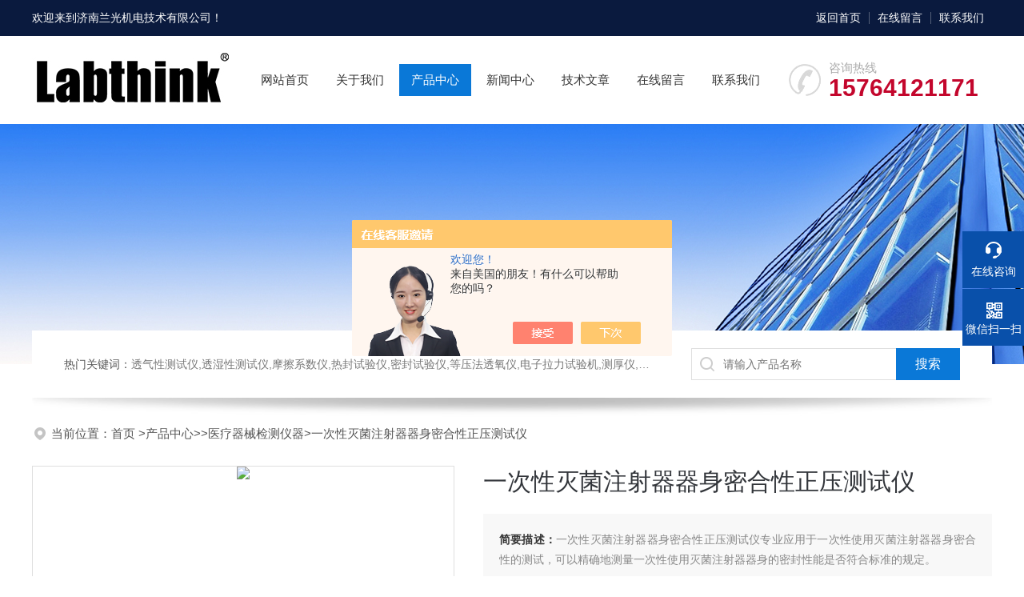

--- FILE ---
content_type: text/html; charset=utf-8
request_url: http://www.jnlabthink.com/Products-10273756.html
body_size: 9771
content:
<!DOCTYPE html PUBLIC "-//W3C//DTD XHTML 1.0 Transitional//EN" "http://www.w3.org/TR/xhtml1/DTD/xhtml1-transitional.dtd">
<html xmlns="http://www.w3.org/1999/xhtml">
<head>
<meta http-equiv="Content-Type" content="text/html; charset=utf-8" />
 <TITLE>一次性灭菌注射器器身密合性正压测试仪-济南兰光机电技术有限公司</TITLE>
<META NAME="Keywords" CONTENT="一次性灭菌注射器器身密合性正压测试仪">
<META NAME="Description" CONTENT="济南兰光机电技术有限公司所提供的一次性灭菌注射器器身密合性正压测试仪质量可靠、规格齐全,济南兰光机电技术有限公司不仅具有专业的技术水平,更有良好的售后服务和优质的解决方案,欢迎您来电咨询此产品具体参数及价格等详细信息！">
<script src="/ajax/common.ashx" type="text/javascript"></script>
<script src="/ajax/NewPersonalStyle.Classes.SendMSG,NewPersonalStyle.ashx" type="text/javascript"></script>
<script src="/js/videoback.js" type="text/javascript"></script>
<link rel="stylesheet" type="text/css" href="/skins/1142/css/swiper.min.css">
<link rel="stylesheet" type="text/css" href="/skins/1142/css/style.css"/>
<script src="/skins/1142/js/jquery-3.6.0.min.js"></script>
<script src="/skins/1142/js/swiper.min.js"></script>
<link rel="shortcut icon" href="/Skins/1142/favicon.ico" />

<!--此Js使手机浏览器的active为可用状态-->
<script type="text/javascript">
    document.addEventListener("touchstart", function () { }, true);
</script>
<!--导航当前状态 JS-->
<script language="javascript" type="text/javascript"> 
	var nav= '3';
</script>
<!--导航当前状态 JS END-->
<script type="application/ld+json">
{
"@context": "https://ziyuan.baidu.com/contexts/cambrian.jsonld",
"@id": "http://www.jnlabthink.com/Products-10273756.html",
"title": "一次性灭菌注射器器身密合性正压测试仪",
"pubDate": "2012-08-14T10:21:56",
"upDate": "2025-11-18T21:56:18"
    }</script>
<script type="text/javascript" src="/ajax/common.ashx"></script>
<script src="/ajax/NewPersonalStyle.Classes.SendMSG,NewPersonalStyle.ashx" type="text/javascript"></script>
<script type="text/javascript">
var viewNames = "";
var cookieArr = document.cookie.match(new RegExp("ViewNames" + "=[_0-9]*", "gi"));
if (cookieArr != null && cookieArr.length > 0) {
   var cookieVal = cookieArr[0].split("=");
    if (cookieVal[0] == "ViewNames") {
        viewNames = unescape(cookieVal[1]);
    }
}
if (viewNames == "") {
    var exp = new Date();
    exp.setTime(exp.getTime() + 7 * 24 * 60 * 60 * 1000);
    viewNames = new Date().valueOf() + "_" + Math.round(Math.random() * 1000 + 1000);
    document.cookie = "ViewNames" + "=" + escape(viewNames) + "; expires" + "=" + exp.toGMTString();
}
SendMSG.ToSaveViewLog("10273756", "ProductsInfo",viewNames, function() {});
</script>
<script language="javaScript" src="/js/JSChat.js"></script><script language="javaScript">function ChatBoxClickGXH() { DoChatBoxClickGXH('https://chat.chem17.com',1218) }</script><script>!window.jQuery && document.write('<script src="https://public.mtnets.com/Plugins/jQuery/2.2.4/jquery-2.2.4.min.js" integrity="sha384-rY/jv8mMhqDabXSo+UCggqKtdmBfd3qC2/KvyTDNQ6PcUJXaxK1tMepoQda4g5vB" crossorigin="anonymous">'+'</scr'+'ipt>');</script><script type="text/javascript" src="https://chat.chem17.com/chat/KFCenterBox/1142"></script><script type="text/javascript" src="https://chat.chem17.com/chat/KFLeftBox/1142"></script><script>
(function(){
var bp = document.createElement('script');
var curProtocol = window.location.protocol.split(':')[0];
if (curProtocol === 'https') {
bp.src = 'https://zz.bdstatic.com/linksubmit/push.js';
}
else {
bp.src = 'http://push.zhanzhang.baidu.com/push.js';
}
var s = document.getElementsByTagName("script")[0];
s.parentNode.insertBefore(bp, s);
})();
</script>
</head>

<body>
<!--headtop 开始-->
<div class="ly_headtop">
	<div class="lyht_main">
    	<div class="lyht_fl">欢迎来到<a href="/">济南兰光机电技术有限公司</a>！</div>
        <div class="lyht_fr"><a href="/">返回首页</a><em></em><a href="/order.html">在线留言</a><em></em><a href="/contact.html">联系我们</a></div>
        <div class="clear"></div>
    </div>
</div>
<!--headtop 结束-->


<!--头部 开始-->
<div class="ly_top">
	<div class="lytop_main">
    	<div class="ly_logo"><a href="/"><img src="/skins/1142/images/logo.jpg" alt="济南兰光机电技术有限公司"/></a></div>
                
        <div class="ly_tel">
            <span>咨询热线</span>
            <p>15764121171</p>
        </div>
        
        <!--导航栏 开始-->
        <div class="ly_nav">
            <!-- 控制menu -->
            <div class="nav_menu">
                <span></span>
                <span></span>
                <span></span>
            </div>        
            <!-- 菜单 -->
            <div class="nav_list">
                <ul>
                    <li id="navId1"><a href="/">网站首页</a></li>
                    <li id="navId2"><a href="/aboutus.html" rel="nofollow">关于我们</a></li>
                    <li id="navId3"><a href="/products.html">产品中心</a></li>
                    <!--二级栏目-->
                        <i style="display:none;"></i>
                        <ul style="display:none;">               
                                       
                         <li><a href="/ParentList-1058542.html">医疗器械检测仪器</a></li>
                         
                        </ul>
                    <li id="navId4"><a href="/news.html">新闻中心</a></li>
                    <li id="navId5"><a href="/article.html">技术文章</a></li>
                    <li id="navId6"><a href="/order.html" rel="nofollow">在线留言</a></li>
                    <li id="navId7"><a href="/contact.html" rel="nofollow">联系我们</a></li>
                </ul>
                <div class="nav_mask"></div>
            </div>
        </div>
        <!--导航栏 结束-->
        
        <div class="clear"></div>
    </div>
</div>
<script language="javascript" type="text/javascript">
	try {
		document.getElementById("navId" + nav).className = "active";
	}
	catch (e) {}
</script>
<script type="text/javascript">
	$('.nav_mask').click(function(){
		$('.nav_list').removeClass('open')
	})
	$('.nav_menu,.nav_list').click(function(e){
		e.stopPropagation();
	})
	$('.ly_nav').find('.nav_menu').click(function(e){
		$('.nav_list').toggleClass('open')
	})
	$(function () {
		$(".nav_list ul li i").click(function(){
			var b=false;
			if($(this).attr("class")=="cur"){
			   b=true;
			}
			$(".nav_list ul li ul").prev("i").removeClass("cur");
			$(".nav_list>ul>li").children("ul").slideUp("fast");
			if(!b){
				$(this).addClass("cur");
				$(this).siblings("ul").slideDown("fast");
			}
		})
	});
</script>


<!--头部 结束-->


<!--ny_banner 开始-->
<div class="ny_banner"><img src="/skins/1142/images/ny_banner1.jpg" /></div>
<!--ny_banner 结束-->


<!--热门关键词&搜索 开始-->
<div class="ly_hotkw_search">
	<div class="hotkw_search">
    	<div class="hotkw_left"><span>热门关键词：</span>透气性测试仪,透湿性测试仪,摩擦系数仪,热封试验仪,密封试验仪,等压法透氧仪,电子拉力试验机,测厚仪,瓶盖扭矩仪,顶空残氧仪</div>
        <div class="search_right">
        	<form action="/products.html" method="post" onsubmit="return checkFrom(this);">
              <div class="sc_ipt"><input type="text" name="keyword" placeholder="请输入产品名称" maxlength="50" /></div>
              <div class="sc_btn"><input type="submit" value="搜索" /></div>
              <div class="clear"></div>
            </form>
        </div>
        <div class="clear"></div>
    </div>
</div>
<!--热门关键词&搜索 结束-->

<script src="https://www.chem17.com/mystat.aspx?u=labthink"></script>


<!--面包屑 开始-->
<div class="ly_crumb">
	<img src="/skins/1142/images/crumb_icon.png" /><p>当前位置：<a href="/" target="_blank" >首页 </a>><a href="/products.html">产品中心</a>>><a href="/ParentList-1058542.html">医疗器械检测仪器</a>>一次性灭菌注射器器身密合性正压测试仪
            
              </p>
</div>
<!--面包屑 结束-->


<!--内页-产品详情 开始-->
<div class="ly_NyProDetail">

	<!--pro_detail_main start-->
    <div class="pro_detail_main"> 
        <div class="prodetail_img">
    
<div id="preview">
<div class="jqzoom" id="spec-n1">

<div id="ceshi" style="">
<img src="http://img47.chem17.com/gxhpic_324afd6963/f34697d735b517a69bcb0ac601f1b010275dc22675482cebf263b335658ca21a517916f07479861c.jpg" jqimg="http://img47.chem17.com/gxhpic_324afd6963/f34697d735b517a69bcb0ac601f1b010275dc22675482cebf263b335658ca21a517916f07479861c.jpg" />
</div>
</div>

<div id="spec-n5">
<div id="spec-list">
<ul class="list-h"  >

<li><p><img  onclick="jQuery('.videoItem').hide();mybaidu.window.SetPause();" src="http://img47.chem17.com/gxhpic_324afd6963/f34697d735b517a69bcb0ac601f1b010275dc22675482cebf263b335658ca21a517916f07479861c_800_800_5.jpg" alt="" data-zoom-image="http://img47.chem17.com/gxhpic_324afd6963/f34697d735b517a69bcb0ac601f1b010275dc22675482cebf263b335658ca21a517916f07479861c_800_800_5.jpg" onload="DrawImage(this,460,300)"></p></li>

</ul>
</div>	
</div>
</div>

            <script type=text/javascript>
                $(function(){			
                   $("#ceshi").jqueryzoom({
                        xzoom:440,
                        yzoom:440,
                        offset:10,
                        position:"right",
                        preload:1,
                        lens:1
                    });							
                    /*$("#spec-list").jdMarquee({
                        deriction:"left",
                        step:1,
                        speed:4,
                        delay:10,
                        control:true,
                        _front:"#spec-right",
                        _back:"#spec-left"
                    });*/
                    $("#spec-list li").bind("mouseover",function(){
                        var src=$(this).children().children('img').attr("src");
                        $("#ceshi").css("width", "100%");
                        $("#ceshi").css("height", "100%");
                        $("#ceshi").css("position", "");
                        $("#spec-n1 img").eq(0).attr({
                            src:src.replace("\/n5\/","\/n1\/"),
                            jqimg:src.replace("\/n5\/","\/n0\/")
                        });
                        $("#spec-list li p").each(function(){
                            $(this).css({
                                "border":"1px solid #dfdfdf"
                            });
                            })
                        $(this).children('p').css({
                            "border":"1px solid #0950aa"
                        });
                    });	
                })
            </script>
            <script type=text/javascript src="/skins/1142/js/lib.js"></script>
            <script type=text/javascript src="/skins/1142/js/zzsc.js"></script>  
        </div>
    
        
        <div class="pro_detail_text">
            <h1>一次性灭菌注射器器身密合性正压测试仪</h1>
            <div class="jyms"><p><span>简要描述：</span>一次性灭菌注射器器身密合性正压测试仪专业应用于一次性使用灭菌注射器器身密合性的测试，可以精确地测量一次性使用灭菌注射器器身的密封性能是否符合标准的规定。</p></div>
            <ul>
                <li><img src="/skins/1142/images/dot.png" /><span>产品型号：</span></li>
                <li><img src="/skins/1142/images/dot.png" /><span>厂商性质：</span>生产厂家 </li>
                <li><img src="/skins/1142/images/dot.png" /><span>更新时间：</span>2025-11-18</li>
                <li><img src="/skins/1142/images/dot.png" /><span>访&nbsp;&nbsp;问&nbsp;&nbsp;量：</span>2493 </li>
                
            </ul>
            <div class="pro_detail_btn">
                <a href="#cpzx" class="prodtl_btn1">产品咨询</a><a href="/contact.html" target="_blank" class="prodtl_btn2">联系我们</a>
            </div>
        </div>
        <div class="clear"></div>
    </div>
    <!--pro_detail_main end-->
	
    <div class="lyNyProDetail_con">
    	<div class="lyNyProDetail_left lyNyPro_left">
        	<div class="h_left">
                <div class="cp_type">
                    <div class="hd"><p>产品分类</p><span>Product Category</span></div>
                    <div class="bd">
                        <ul>
                        
                            <li>
                         <p><a href="/ParentList-1058542.html">医疗器械检测仪器</a><span></span></p>
                                <div>
                                
                          <a href="/products.html" style="font-weight:bolder;">查看全部产品</a>
                                </div>
                            </li>
                            
                            
                        </ul>
                    </div>
                </div>
            </div>
            
            <!--相关文章 开始-->
            <div class="lyNy_Xgwz">
            	<div class="Xgwz_tit"><p>相关文章</p><span>Related Articles</span></div>
                <div class="Xgwz_list">
                	<ul>
                    
                    	<li><em></em><a href="/Article-3805293.html">药用铝箔复合膜氧气透过率测定仪：有效延长药品质保期</a></li>
                    
                    	<li><em></em><a href="/Article-1742157.html">红外透湿仪W3/230产品的测试原理与标准介绍</a></li>
                    
                    	<li><em></em><a href="/Article-4110530.html">Labthink FIT-01薄膜摆锤冲击试验仪：精准测定材料抗冲击性能的专业设备</a></li>
                    
                    	<li><em></em><a href="/Article-2364090.html">软包材日常质量管控及典型案例分析</a></li>
                    
                    	<li><em></em><a href="/Article-4090480.html">QYC-B迁移测试池 食品包装迁移槽——仪器百科</a></li>
                    
                    	<li><em></em><a href="/Article-3970469.html">薄膜拉力试验机：精准测量牙刷刷毛拉拔力 助力产品可靠质量</a></li>
                    
                    	<li><em></em><a href="/Article-621481.html">企业如何对药用塑料瓶的质量进行控制？</a></li>
                    
                    	<li><em></em><a href="/Article-3670011.html">纸张测厚仪纸张厚度测定仪的工作原理与应用介绍</a></li>
                    
                    	<li><em></em><a href="/Article-3867849.html">90度剥离强度测试仪——仪器概述</a></li>
                    
                    	<li><em></em><a href="/Article-1812255.html">拉力试验机与电子拉力机的介绍</a></li>
                        
                    </ul>
                </div>
            </div>
            <!--相关文章 结束-->
        </div>
        <script type="text/javascript" src="/skins/1142/js/pt_js.js"></script>
        
        <div class="lyNyProDetail_right">
        	<div class="lyNyProDetail_ConTit"><p>详细介绍</p></div>
            <div class="lyNyProDetail_ConText">
            	<link type="text/css" rel="stylesheet" href="/css/property.css">
<script>
	window.onload=function(){  
		changeTableHeight();  
	}  
	window.onresize=function(){ 
		changeTableHeight();  
	}  
	function changeTableHeight(){ 
		$(".proshowParameter table th").each(function (i,o){
	    var $this=$(o), 
	    height=$this.next().height();
	    $(this).css("height",height);
			var obj = $(o);
			var val = obj.text();
			if(val == '' || val == null || val == undefined){
				$(this).addClass('none');
			}else{
				$(this).removeClass('none');
			}
		});
		$(".proshowParameter table td").each(function (i,o){
			var obj = $(o);
			var val = obj.text();
			if(val == '' || val == null || val == undefined){
				$(this).addClass('none');
			}else{
				$(this).removeClass('none');
			}
		});
	}
</script>
                <section class="proshowParameter">
                	
                    <table style=" margin-bottom:20px;">
                        <tbody>
                            
                                <tr><th>品牌</th><td>Labthink/兰光</td><th>应用领域</th><td>医疗卫生,食品/农产品,生物产业,包装/造纸/印刷,制药/生物制药</td></tr>
                            
                        </tbody>
                    </table>
                </section><p>一次性使用灭菌注射器在临床上使用量大面广，其质量的优劣与人的身体健康和生命安全息息相关。国家标准YBB00112004中就对一次性使用灭菌注射器的器身密合性进行了明确的规定。<br/>Labthink兰光的<strong>一次性灭菌注射器器身密合性正压测试仪</strong>专业应用于一次性使用灭菌注射器器身密合性的测试，可以精确地测量一次性使用灭菌注射器器身的密封性能是否符合标准的规定。其测试原理：向一次性使用灭菌注射器内注入一半的水，排除残留空气，插上针头护帽阻塞针头，在推杆上施加30N的力，保持5秒。针座或活塞后面应观察不到泄漏。<br/><br/>应用介绍：<br/>拉伸性能、挤压试验、采血(分隔)器密封性、胶塞拔出力、果冻杯/酸奶杯开启力、拉伸强度与变形率、护帽拔出力、胶带解卷力、裤型撕裂力、保护膜分离力、拉断力与伸长率、针头与针座连接力、离型纸分离力、组合盖开启力、胶带90度剥离力、撕裂强度、模拟皮肤(分隔)针尖穿刺力、薄膜穿刺力、绳类拉断力、90度磁卡剥离力、热封强度、胶塞穿刺力、化妆刷刷毛拉拔力、牙刷刷毛拉拔力、倾斜23度瓶盖拉拔力、90度剥离强度、安瓿折断力、口服液盖撕裂力、胶订书页撕开力、浮辊剥离力、180度剥离强度、活塞滑动性能、定伸抗拉强度、器身密合性、塑料容器外加压密封性<br/><br/></p><p><span style="font-size:small"></span></p><p>执行标准：</p><p>GB 8808、GB/T 1040.1-2006、GB/T 1040.2-2006、GB/T 1040.3-2006、GB/T 1040.4-2006、GB/T 1040.5-2008、GB/T 4850-2002、GB/T 12914-2008、GB/T 17200、GB/T 16578.1-2008、GB/T 7122、GB/T 2790、 GB/T 2791、GB/T 2792、GB 14232.1-2004、GB 15811、GB/T 1962.1-2001、GB 2637-1995、GB 15810-2001、ISO 37、ASTM E4、ASTM D882、ASTM D 1938、ASTM D3330、ASTM F88、ASTM F904、QB/T 2358、QB/T 1130 、JIS P8113、YY 0613-2007、YBB00042002、YBB00112004</p><p><strong>一次性灭菌注射器器身密合性正压测试仪</strong>技术指标：</p><p>规格：250N（标配）；50N、100N、500N（可选）；750N、1000N（可定制）</p><p>精度：优于0.5级</p><p>试验速度—进程：10,50,100,150,200,300mm/min（标配）</p><p>&nbsp; &nbsp; &nbsp; &nbsp; &nbsp;返程：10,50,100,150,200,300mm/min（标配）</p><p>试样数量：1件</p><p>试样宽度：30mm（标配夹具）；50mm（可选夹具）</p><p>试样夹持：手动</p><p>行程：600 mm</p><p>外形尺寸：851mm(L)×500mm(W)×940mm(H)</p><p>电源：220VAC 50Hz / 120VAC 60Hz</p><p>净重：68 kg</p><p>仪器配置：</p><p>标准配置：主机、内嵌软件、标准计算机液晶显示器、键盘、鼠标、通用夹具</p><p>选购件：传感器、标准压辊、试验板、取样刀、浮辊式夹具、非标夹具、Lystem实验室数据共享系统、打印机（需兼容标准PCL3打印命令语言）以及抗生素瓶用胶塞穿刺力试验装置、医用注射针针尖穿刺力试验装置、安瓿折断力试验装置、软塑料容器外加压密封性试验装置、针头与针座的连接力试验装置、针头护帽的拔出力试验装置、活塞滑动性能试验装置、器身密合性试验装置、低速解卷装置等测试附件</p> 
            </div>
            
            <div class="lyNyProDetail_ConTit" id="cpzx"><p>产品咨询</p></div>
            <div class="ly_msg">
     <link rel="stylesheet" type="text/css" href="/css/MessageBoard_style.css">
<script language="javascript" src="/skins/Scripts/order.js?v=20210318" type="text/javascript"></script>
<a name="order" id="order"></a>
<div class="ly_msg" id="ly_msg">
<form method="post" name="form2" id="form2">
	<h3>留言框  </h3>
	<ul>
		<li>
			<h4 class="xh">产品：</h4>
			<div class="msg_ipt1"><input class="textborder" size="30" name="Product" id="Product" value="一次性灭菌注射器器身密合性正压测试仪"  placeholder="请输入产品名称" /></div>
		</li>
		<li>
			<h4>您的单位：</h4>
			<div class="msg_ipt12"><input class="textborder" size="42" name="department" id="department"  placeholder="请输入您的单位名称" /></div>
		</li>
		<li>
			<h4 class="xh">您的姓名：</h4>
			<div class="msg_ipt1"><input class="textborder" size="16" name="yourname" id="yourname"  placeholder="请输入您的姓名"/></div>
		</li>
		<li>
			<h4 class="xh">联系电话：</h4>
			<div class="msg_ipt1"><input class="textborder" size="30" name="phone" id="phone"  placeholder="请输入您的联系电话"/></div>
		</li>
		<li>
			<h4>常用邮箱：</h4>
			<div class="msg_ipt12"><input class="textborder" size="30" name="email" id="email" placeholder="请输入您的常用邮箱"/></div>
		</li>
        <li>
			<h4>省份：</h4>
			<div class="msg_ipt12"><select id="selPvc" class="msg_option">
							<option value="0" selected="selected">请选择您所在的省份</option>
			 <option value="1">安徽</option> <option value="2">北京</option> <option value="3">福建</option> <option value="4">甘肃</option> <option value="5">广东</option> <option value="6">广西</option> <option value="7">贵州</option> <option value="8">海南</option> <option value="9">河北</option> <option value="10">河南</option> <option value="11">黑龙江</option> <option value="12">湖北</option> <option value="13">湖南</option> <option value="14">吉林</option> <option value="15">江苏</option> <option value="16">江西</option> <option value="17">辽宁</option> <option value="18">内蒙古</option> <option value="19">宁夏</option> <option value="20">青海</option> <option value="21">山东</option> <option value="22">山西</option> <option value="23">陕西</option> <option value="24">上海</option> <option value="25">四川</option> <option value="26">天津</option> <option value="27">新疆</option> <option value="28">西藏</option> <option value="29">云南</option> <option value="30">浙江</option> <option value="31">重庆</option> <option value="32">香港</option> <option value="33">澳门</option> <option value="34">中国台湾</option> <option value="35">国外</option>	
                             </select></div>
		</li>
		<li>
			<h4>详细地址：</h4>
			<div class="msg_ipt12"><input class="textborder" size="50" name="addr" id="addr" placeholder="请输入您的详细地址"/></div>
		</li>
		
        <li>
			<h4>补充说明：</h4>
			<div class="msg_ipt12 msg_ipt0"><textarea class="areatext" style="width:100%;" name="message" rows="8" cols="65" id="message"  placeholder="请输入您的任何要求、意见或建议"></textarea></div>
		</li>
		<li>
			<h4 class="xh">验证码：</h4>
			<div class="msg_ipt2">
            	<div class="c_yzm">
                    <input class="textborder" size="4" name="Vnum" id="Vnum"/>
                    <a href="javascript:void(0);" class="yzm_img"><img src="/Image.aspx" title="点击刷新验证码" onclick="this.src='/image.aspx?'+ Math.random();"  width="90" height="34" /></a>
                </div>
                <span>请输入计算结果（填写阿拉伯数字），如：三加四=7</span>
            </div>
		</li>
		<li>
			<h4></h4>
			<div class="msg_btn"><input type="button" onclick="return Validate();" value="提 交" name="ok"  class="msg_btn1"/><input type="reset" value="重 填" name="no" /></div>
		</li>
	</ul>	
    <input name="PvcKey" id="PvcHid" type="hidden" value="" />
</form>
</div>

    </div>
    
    		<div class="ly_PrevNext">
                <ul>
                    <li>上一篇：<a href="/Products-10273672.html">安瓿瓶检测仪器 安瓿折断力试验仪</a></li>
                    <li>下一篇：<a href="/Products-10273849.html">注射器器身密合性检测仪（YBB00112004）</a></li>
                </ul>
            </div>
            
        </div>
        <div class="clear"></div>
    </div>
</div>
<!--内页-产品详情 结束-->


<!--底部 开始-->
<div class="ly_foot">
	<div class="ly_Ftmain">
    	<div class="ly_FtLeft">
        	<div class="Ft_nav"><a href="/">首页</a><a href="/aboutus.html" target="_blank" rel="nofollow">关于我们</a><a href="/products.html" target="_blank">产品展示</a><a href="/news.html" target="_blank">新闻中心</a><a href="/article.html" target="_blank">技术文章</a><a href="/honor.html" target="_blank" rel="nofollow">荣誉资质</a></div>
            <div class="Ft_contact">
            	<div class="Ftcont_tit">联系方式<em></em></div>
                <p>邮箱：marketing@labthink.cn</p>
                <p>地址：济南市无影山路144号</p>
            </div>
        </div>
        <div class="ly_FtCenter">
        	<p>咨询热线</p>
            <b>0531-85068566</b>
            <p>（周一至周日9:00- 19:00）</p>
            <a class="online-contact-btn"  onclick="ChatBoxClickGXH()" href="#" target="_self">在线咨询</a>
        </div>
        <div class="ly_FtRight">
        	<ul>
            	<li><img src="/skins/1142/images/ewm1.jpg" /><p>微信公众号</p></li>
                <li><img src="/skins/1142/images/ewm2.jpg" /><p>扫一扫加微信</p></li>
            </ul>
        </div>
        <div class="clear"></div>
    </div>
    <div class="ly_FtBottom">
    	<div class="FtBottom_mid">
        	<div class="Ft_Copy">Copyright&copy;2026 济南兰光机电技术有限公司 All Right Reserved&nbsp;&nbsp;&nbsp;&nbsp;<a href="http://beian.miit.gov.cn" target="_blank" rel="nofollow">备案号：鲁ICP备13010644号-15</a>&nbsp;&nbsp;&nbsp;&nbsp;<a href="/sitemap.xml" target="_blank">sitemap.xml</a></div>
            <div class="Ft_Supp">技术支持：<a href="https://www.chem17.com" target="_blank" rel="nofollow">化工仪器网</a>&nbsp;&nbsp;&nbsp;&nbsp;<A href="https://www.chem17.com/login" target="_blank" rel="nofollow">管理登陆</A></div>
            <div class="clear"></div>
        </div>
    </div>
</div>
<!--底部 结束-->

<!--右侧漂浮 begin-->
<div class="client-2"> 
    <ul id="client-2"> 
      <li class="my-kefu-liuyan"> 
       <div class="my-kefu-main"> 
        <div class="my-kefu-left"><a class="online-contact-btn" onclick="ChatBoxClickGXH()" href="#" target="_self"><i></i><p>在线咨询</p></a></div> <div class="my-kefu-right"></div> 
       </div>
      </li> 
      <li class="my-kefu-tel" style="height:0; margin:0; overflow:hidden;"> 
       <div class="my-kefu-tel-main"> 
        <div class="my-kefu-left"><a href="tel:0531-85068566"><i></i><p>电话</p></a></div> 
        <div class="my-kefu-tel-right"></div> 
       </div>
      </li>  
      <li class="my-kefu-weixin"> 
       <div class="my-kefu-main"> 
        <div class="my-kefu-left"><i></i><p>微信扫一扫</p></div> 
        <div class="my-kefu-right"> </div> 
        <div class="my-kefu-weixin-pic"><img src="/skins/1142/images/ewm1.jpg"> </div> 
       </div>
      </li> 
      <li class="my-kefu-ftop"> 
       <div class="my-kefu-main"> 
        <div class="my-kefu-left"><a href="javascript:;"><i></i><p>返回顶部</p></a> </div> 
        <div class="my-kefu-right"> </div> 
       </div>
      </li> 
    </ul> 
</div>
<!--右侧漂浮 end-->
<script type="text/javascript" src="/skins/1142/js/qq.js"></script>


 <script type='text/javascript' src='/js/VideoIfrmeReload.js?v=001'></script>
  
</html>
</body>

--- FILE ---
content_type: application/javascript
request_url: http://www.jnlabthink.com/skins/1142/js/swiper.min.js
body_size: 96149
content:
/**
 * Swiper 3.4.2
 */
!function(){"use strict";var e,a=function(s,i){function r(e){return Math.floor(e)}function n(){var e=T.params.autoplay,a=T.slides.eq(T.activeIndex);a.attr("data-swiper-autoplay")&&(e=a.attr("data-swiper-autoplay")||T.params.autoplay),T.autoplayTimeoutId=setTimeout(function(){T.params.loop?(T.fixLoop(),T._slideNext(),T.emit("onAutoplay",T)):T.isEnd?i.autoplayStopOnLast?T.stopAutoplay():(T._slideTo(0),T.emit("onAutoplay",T)):(T._slideNext(),T.emit("onAutoplay",T))},e)}function o(a,t){var s=e(a.target);if(!s.is(t))if("string"==typeof t)s=s.parents(t);else if(t.nodeType){var i;return s.parents().each(function(e,a){a===t&&(i=t)}),i?t:void 0}if(0!==s.length)return s[0]}function l(e,a){a=a||{};var t=window.MutationObserver||window.WebkitMutationObserver,s=new t(function(e){e.forEach(function(e){T.onResize(!0),T.emit("onObserverUpdate",T,e)})});s.observe(e,{attributes:void 0===a.attributes||a.attributes,childList:void 0===a.childList||a.childList,characterData:void 0===a.characterData||a.characterData}),T.observers.push(s)}function p(e){e.originalEvent&&(e=e.originalEvent);var a=e.keyCode||e.charCode;if(!T.params.allowSwipeToNext&&(T.isHorizontal()&&39===a||!T.isHorizontal()&&40===a))return!1;if(!T.params.allowSwipeToPrev&&(T.isHorizontal()&&37===a||!T.isHorizontal()&&38===a))return!1;if(!(e.shiftKey||e.altKey||e.ctrlKey||e.metaKey||document.activeElement&&document.activeElement.nodeName&&("input"===document.activeElement.nodeName.toLowerCase()||"textarea"===document.activeElement.nodeName.toLowerCase()))){if(37===a||39===a||38===a||40===a){var t=!1;if(T.container.parents("."+T.params.slideClass).length>0&&0===T.container.parents("."+T.params.slideActiveClass).length)return;var s={left:window.pageXOffset,top:window.pageYOffset},i=window.innerWidth,r=window.innerHeight,n=T.container.offset();T.rtl&&(n.left=n.left-T.container[0].scrollLeft);for(var o=[[n.left,n.top],[n.left+T.width,n.top],[n.left,n.top+T.height],[n.left+T.width,n.top+T.height]],l=0;l<o.length;l++){var p=o[l];p[0]>=s.left&&p[0]<=s.left+i&&p[1]>=s.top&&p[1]<=s.top+r&&(t=!0)}if(!t)return}T.isHorizontal()?(37!==a&&39!==a||(e.preventDefault?e.preventDefault():e.returnValue=!1),(39===a&&!T.rtl||37===a&&T.rtl)&&T.slideNext(),(37===a&&!T.rtl||39===a&&T.rtl)&&T.slidePrev()):(38!==a&&40!==a||(e.preventDefault?e.preventDefault():e.returnValue=!1),40===a&&T.slideNext(),38===a&&T.slidePrev()),T.emit("onKeyPress",T,a)}}function d(e){var a=0,t=0,s=0,i=0;return"detail"in e&&(t=e.detail),"wheelDelta"in e&&(t=-e.wheelDelta/120),"wheelDeltaY"in e&&(t=-e.wheelDeltaY/120),"wheelDeltaX"in e&&(a=-e.wheelDeltaX/120),"axis"in e&&e.axis===e.HORIZONTAL_AXIS&&(a=t,t=0),s=10*a,i=10*t,"deltaY"in e&&(i=e.deltaY),"deltaX"in e&&(s=e.deltaX),(s||i)&&e.deltaMode&&(1===e.deltaMode?(s*=40,i*=40):(s*=800,i*=800)),s&&!a&&(a=s<1?-1:1),i&&!t&&(t=i<1?-1:1),{spinX:a,spinY:t,pixelX:s,pixelY:i}}function u(e){e.originalEvent&&(e=e.originalEvent);var a=0,t=T.rtl?-1:1,s=d(e);if(T.params.mousewheelForceToAxis)if(T.isHorizontal()){if(!(Math.abs(s.pixelX)>Math.abs(s.pixelY)))return;a=s.pixelX*t}else{if(!(Math.abs(s.pixelY)>Math.abs(s.pixelX)))return;a=s.pixelY}else a=Math.abs(s.pixelX)>Math.abs(s.pixelY)?-s.pixelX*t:-s.pixelY;if(0!==a){if(T.params.mousewheelInvert&&(a=-a),T.params.freeMode){var i=T.getWrapperTranslate()+a*T.params.mousewheelSensitivity,r=T.isBeginning,n=T.isEnd;if(i>=T.minTranslate()&&(i=T.minTranslate()),i<=T.maxTranslate()&&(i=T.maxTranslate()),T.setWrapperTransition(0),T.setWrapperTranslate(i),T.updateProgress(),T.updateActiveIndex(),(!r&&T.isBeginning||!n&&T.isEnd)&&T.updateClasses(),T.params.freeModeSticky?(clearTimeout(T.mousewheel.timeout),T.mousewheel.timeout=setTimeout(function(){T.slideReset()},300)):T.params.lazyLoading&&T.lazy&&T.lazy.load(),T.emit("onScroll",T,e),T.params.autoplay&&T.params.autoplayDisableOnInteraction&&T.stopAutoplay(),0===i||i===T.maxTranslate())return}else{if((new window.Date).getTime()-T.mousewheel.lastScrollTime>60)if(a<0)if(T.isEnd&&!T.params.loop||T.animating){if(T.params.mousewheelReleaseOnEdges)return!0}else T.slideNext(),T.emit("onScroll",T,e);else if(T.isBeginning&&!T.params.loop||T.animating){if(T.params.mousewheelReleaseOnEdges)return!0}else T.slidePrev(),T.emit("onScroll",T,e);T.mousewheel.lastScrollTime=(new window.Date).getTime()}return e.preventDefault?e.preventDefault():e.returnValue=!1,!1}}function c(a,t){a=e(a);var s,i,r,n=T.rtl?-1:1;s=a.attr("data-swiper-parallax")||"0",i=a.attr("data-swiper-parallax-x"),r=a.attr("data-swiper-parallax-y"),i||r?(i=i||"0",r=r||"0"):T.isHorizontal()?(i=s,r="0"):(r=s,i="0"),i=i.indexOf("%")>=0?parseInt(i,10)*t*n+"%":i*t*n+"px",r=r.indexOf("%")>=0?parseInt(r,10)*t+"%":r*t+"px",a.transform("translate3d("+i+", "+r+",0px)")}function m(e){return 0!==e.indexOf("on")&&(e=e[0]!==e[0].toUpperCase()?"on"+e[0].toUpperCase()+e.substring(1):"on"+e),e}if(!(this instanceof a))return new a(s,i);var h={direction:"horizontal",touchEventsTarget:"container",initialSlide:0,speed:300,autoplay:!1,autoplayDisableOnInteraction:!0,autoplayStopOnLast:!1,iOSEdgeSwipeDetection:!1,iOSEdgeSwipeThreshold:20,freeMode:!1,freeModeMomentum:!0,freeModeMomentumRatio:1,freeModeMomentumBounce:!0,freeModeMomentumBounceRatio:1,freeModeMomentumVelocityRatio:1,freeModeSticky:!1,freeModeMinimumVelocity:.02,autoHeight:!1,setWrapperSize:!1,virtualTranslate:!1,effect:"slide",coverflow:{rotate:50,stretch:0,depth:100,modifier:1,slideShadows:!0},flip:{slideShadows:!0,limitRotation:!0},cube:{slideShadows:!0,shadow:!0,shadowOffset:20,shadowScale:.94},fade:{crossFade:!1},parallax:!1,zoom:!1,zoomMax:3,zoomMin:1,zoomToggle:!0,scrollbar:null,scrollbarHide:!0,scrollbarDraggable:!1,scrollbarSnapOnRelease:!1,keyboardControl:!1,mousewheelControl:!1,mousewheelReleaseOnEdges:!1,mousewheelInvert:!1,mousewheelForceToAxis:!1,mousewheelSensitivity:1,mousewheelEventsTarged:"container",hashnav:!1,hashnavWatchState:!1,history:!1,replaceState:!1,breakpoints:void 0,spaceBetween:0,slidesPerView:1,slidesPerColumn:1,slidesPerColumnFill:"column",slidesPerGroup:1,centeredSlides:!1,slidesOffsetBefore:0,slidesOffsetAfter:0,roundLengths:!1,touchRatio:1,touchAngle:45,simulateTouch:!0,shortSwipes:!0,longSwipes:!0,longSwipesRatio:.5,longSwipesMs:300,followFinger:!0,onlyExternal:!1,threshold:0,touchMoveStopPropagation:!0,touchReleaseOnEdges:!1,uniqueNavElements:!0,pagination:null,paginationElement:"span",paginationClickable:!1,paginationHide:!1,paginationBulletRender:null,paginationProgressRender:null,paginationFractionRender:null,paginationCustomRender:null,paginationType:"bullets",resistance:!0,resistanceRatio:.85,nextButton:null,prevButton:null,watchSlidesProgress:!1,watchSlidesVisibility:!1,grabCursor:!1,preventClicks:!0,preventClicksPropagation:!0,slideToClickedSlide:!1,lazyLoading:!1,lazyLoadingInPrevNext:!1,lazyLoadingInPrevNextAmount:1,lazyLoadingOnTransitionStart:!1,preloadImages:!0,updateOnImagesReady:!0,loop:!1,loopAdditionalSlides:0,loopedSlides:null,control:void 0,controlInverse:!1,controlBy:"slide",normalizeSlideIndex:!0,allowSwipeToPrev:!0,allowSwipeToNext:!0,swipeHandler:null,noSwiping:!0,noSwipingClass:"swiper-no-swiping",passiveListeners:!0,containerModifierClass:"swiper-container-",slideClass:"swiper-slide",slideActiveClass:"swiper-slide-active",slideDuplicateActiveClass:"swiper-slide-duplicate-active",slideVisibleClass:"swiper-slide-visible",slideDuplicateClass:"swiper-slide-duplicate",slideNextClass:"swiper-slide-next",slideDuplicateNextClass:"swiper-slide-duplicate-next",slidePrevClass:"swiper-slide-prev",slideDuplicatePrevClass:"swiper-slide-duplicate-prev",wrapperClass:"swiper-wrapper",bulletClass:"swiper-pagination-bullet",bulletActiveClass:"swiper-pagination-bullet-active",buttonDisabledClass:"swiper-button-disabled",paginationCurrentClass:"swiper-pagination-current",paginationTotalClass:"swiper-pagination-total",paginationHiddenClass:"swiper-pagination-hidden",paginationProgressbarClass:"swiper-pagination-progressbar",paginationClickableClass:"swiper-pagination-clickable",paginationModifierClass:"swiper-pagination-",lazyLoadingClass:"swiper-lazy",lazyStatusLoadingClass:"swiper-lazy-loading",lazyStatusLoadedClass:"swiper-lazy-loaded",lazyPreloaderClass:"swiper-lazy-preloader",notificationClass:"swiper-notification",preloaderClass:"preloader",zoomContainerClass:"swiper-zoom-container",observer:!1,observeParents:!1,a11y:!1,prevSlideMessage:"Previous slide",nextSlideMessage:"Next slide",firstSlideMessage:"This is the first slide",lastSlideMessage:"This is the last slide",paginationBulletMessage:"Go to slide {{index}}",runCallbacksOnInit:!0},g=i&&i.virtualTranslate;i=i||{};var f={};for(var v in i)if("object"!=typeof i[v]||null===i[v]||(i[v].nodeType||i[v]===window||i[v]===document||void 0!==t&&i[v]instanceof t||"undefined"!=typeof jQuery&&i[v]instanceof jQuery))f[v]=i[v];else{f[v]={};for(var w in i[v])f[v][w]=i[v][w]}for(var y in h)if(void 0===i[y])i[y]=h[y];else if("object"==typeof i[y])for(var x in h[y])void 0===i[y][x]&&(i[y][x]=h[y][x]);var T=this;if(T.params=i,T.originalParams=f,T.classNames=[],void 0!==e&&void 0!==t&&(e=t),(void 0!==e||(e=void 0===t?window.Dom7||window.Zepto||window.jQuery:t))&&(T.$=e,T.currentBreakpoint=void 0,T.getActiveBreakpoint=function(){if(!T.params.breakpoints)return!1;var e,a=!1,t=[];for(e in T.params.breakpoints)T.params.breakpoints.hasOwnProperty(e)&&t.push(e);t.sort(function(e,a){return parseInt(e,10)>parseInt(a,10)});for(var s=0;s<t.length;s++)(e=t[s])>=window.innerWidth&&!a&&(a=e);return a||"max"},T.setBreakpoint=function(){var e=T.getActiveBreakpoint();if(e&&T.currentBreakpoint!==e){var a=e in T.params.breakpoints?T.params.breakpoints[e]:T.originalParams,t=T.params.loop&&a.slidesPerView!==T.params.slidesPerView;for(var s in a)T.params[s]=a[s];T.currentBreakpoint=e,t&&T.destroyLoop&&T.reLoop(!0)}},T.params.breakpoints&&T.setBreakpoint(),T.container=e(s),0!==T.container.length)){if(T.container.length>1){var b=[];return T.container.each(function(){b.push(new a(this,i))}),b}T.container[0].swiper=T,T.container.data("swiper",T),T.classNames.push(T.params.containerModifierClass+T.params.direction),T.params.freeMode&&T.classNames.push(T.params.containerModifierClass+"free-mode"),T.support.flexbox||(T.classNames.push(T.params.containerModifierClass+"no-flexbox"),T.params.slidesPerColumn=1),T.params.autoHeight&&T.classNames.push(T.params.containerModifierClass+"autoheight"),(T.params.parallax||T.params.watchSlidesVisibility)&&(T.params.watchSlidesProgress=!0),T.params.touchReleaseOnEdges&&(T.params.resistanceRatio=0),["cube","coverflow","flip"].indexOf(T.params.effect)>=0&&(T.support.transforms3d?(T.params.watchSlidesProgress=!0,T.classNames.push(T.params.containerModifierClass+"3d")):T.params.effect="slide"),"slide"!==T.params.effect&&T.classNames.push(T.params.containerModifierClass+T.params.effect),"cube"===T.params.effect&&(T.params.resistanceRatio=0,T.params.slidesPerView=1,T.params.slidesPerColumn=1,T.params.slidesPerGroup=1,T.params.centeredSlides=!1,T.params.spaceBetween=0,T.params.virtualTranslate=!0),"fade"!==T.params.effect&&"flip"!==T.params.effect||(T.params.slidesPerView=1,T.params.slidesPerColumn=1,T.params.slidesPerGroup=1,T.params.watchSlidesProgress=!0,T.params.spaceBetween=0,void 0===g&&(T.params.virtualTranslate=!0)),T.params.grabCursor&&T.support.touch&&(T.params.grabCursor=!1),T.wrapper=T.container.children("."+T.params.wrapperClass),T.params.pagination&&(T.paginationContainer=e(T.params.pagination),T.params.uniqueNavElements&&"string"==typeof T.params.pagination&&T.paginationContainer.length>1&&1===T.container.find(T.params.pagination).length&&(T.paginationContainer=T.container.find(T.params.pagination)),"bullets"===T.params.paginationType&&T.params.paginationClickable?T.paginationContainer.addClass(T.params.paginationModifierClass+"clickable"):T.params.paginationClickable=!1,T.paginationContainer.addClass(T.params.paginationModifierClass+T.params.paginationType)),(T.params.nextButton||T.params.prevButton)&&(T.params.nextButton&&(T.nextButton=e(T.params.nextButton),T.params.uniqueNavElements&&"string"==typeof T.params.nextButton&&T.nextButton.length>1&&1===T.container.find(T.params.nextButton).length&&(T.nextButton=T.container.find(T.params.nextButton))),T.params.prevButton&&(T.prevButton=e(T.params.prevButton),T.params.uniqueNavElements&&"string"==typeof T.params.prevButton&&T.prevButton.length>1&&1===T.container.find(T.params.prevButton).length&&(T.prevButton=T.container.find(T.params.prevButton)))),T.isHorizontal=function(){return"horizontal"===T.params.direction},T.rtl=T.isHorizontal()&&("rtl"===T.container[0].dir.toLowerCase()||"rtl"===T.container.css("direction")),T.rtl&&T.classNames.push(T.params.containerModifierClass+"rtl"),T.rtl&&(T.wrongRTL="-webkit-box"===T.wrapper.css("display")),T.params.slidesPerColumn>1&&T.classNames.push(T.params.containerModifierClass+"multirow"),T.device.android&&T.classNames.push(T.params.containerModifierClass+"android"),T.container.addClass(T.classNames.join(" ")),T.translate=0,T.progress=0,T.velocity=0,T.lockSwipeToNext=function(){T.params.allowSwipeToNext=!1,T.params.allowSwipeToPrev===!1&&T.params.grabCursor&&T.unsetGrabCursor()},T.lockSwipeToPrev=function(){T.params.allowSwipeToPrev=!1,T.params.allowSwipeToNext===!1&&T.params.grabCursor&&T.unsetGrabCursor()},T.lockSwipes=function(){T.params.allowSwipeToNext=T.params.allowSwipeToPrev=!1,T.params.grabCursor&&T.unsetGrabCursor()},T.unlockSwipeToNext=function(){T.params.allowSwipeToNext=!0,T.params.allowSwipeToPrev===!0&&T.params.grabCursor&&T.setGrabCursor()},T.unlockSwipeToPrev=function(){T.params.allowSwipeToPrev=!0,T.params.allowSwipeToNext===!0&&T.params.grabCursor&&T.setGrabCursor()},T.unlockSwipes=function(){T.params.allowSwipeToNext=T.params.allowSwipeToPrev=!0,T.params.grabCursor&&T.setGrabCursor()},T.setGrabCursor=function(e){T.container[0].style.cursor="move",T.container[0].style.cursor=e?"-webkit-grabbing":"-webkit-grab",T.container[0].style.cursor=e?"-moz-grabbin":"-moz-grab",T.container[0].style.cursor=e?"grabbing":"grab"},T.unsetGrabCursor=function(){T.container[0].style.cursor=""},T.params.grabCursor&&T.setGrabCursor(),T.imagesToLoad=[],T.imagesLoaded=0,T.loadImage=function(e,a,t,s,i,r){function n(){r&&r()}var o;e.complete&&i?n():a?(o=new window.Image,o.onload=n,o.onerror=n,s&&(o.sizes=s),t&&(o.srcset=t),a&&(o.src=a)):n()},T.preloadImages=function(){function e(){void 0!==T&&null!==T&&T&&(void 0!==T.imagesLoaded&&T.imagesLoaded++,T.imagesLoaded===T.imagesToLoad.length&&(T.params.updateOnImagesReady&&T.update(),T.emit("onImagesReady",T)))}T.imagesToLoad=T.container.find("img");for(var a=0;a<T.imagesToLoad.length;a++)T.loadImage(T.imagesToLoad[a],T.imagesToLoad[a].currentSrc||T.imagesToLoad[a].getAttribute("src"),T.imagesToLoad[a].srcset||T.imagesToLoad[a].getAttribute("srcset"),T.imagesToLoad[a].sizes||T.imagesToLoad[a].getAttribute("sizes"),!0,e)},T.autoplayTimeoutId=void 0,T.autoplaying=!1,T.autoplayPaused=!1,T.startAutoplay=function(){return void 0===T.autoplayTimeoutId&&(!!T.params.autoplay&&(!T.autoplaying&&(T.autoplaying=!0,T.emit("onAutoplayStart",T),void n())))},T.stopAutoplay=function(e){T.autoplayTimeoutId&&(T.autoplayTimeoutId&&clearTimeout(T.autoplayTimeoutId),T.autoplaying=!1,T.autoplayTimeoutId=void 0,T.emit("onAutoplayStop",T))},T.pauseAutoplay=function(e){T.autoplayPaused||(T.autoplayTimeoutId&&clearTimeout(T.autoplayTimeoutId),T.autoplayPaused=!0,0===e?(T.autoplayPaused=!1,n()):T.wrapper.transitionEnd(function(){T&&(T.autoplayPaused=!1,T.autoplaying?n():T.stopAutoplay())}))},T.minTranslate=function(){return-T.snapGrid[0]},T.maxTranslate=function(){return-T.snapGrid[T.snapGrid.length-1]},T.updateAutoHeight=function(){var e,a=[],t=0;if("auto"!==T.params.slidesPerView&&T.params.slidesPerView>1)for(e=0;e<Math.ceil(T.params.slidesPerView);e++){var s=T.activeIndex+e;if(s>T.slides.length)break;a.push(T.slides.eq(s)[0])}else a.push(T.slides.eq(T.activeIndex)[0]);for(e=0;e<a.length;e++)if(void 0!==a[e]){var i=a[e].offsetHeight;t=i>t?i:t}t&&T.wrapper.css("height",t+"px")},T.updateContainerSize=function(){var e,a;e=void 0!==T.params.width?T.params.width:T.container[0].clientWidth,a=void 0!==T.params.height?T.params.height:T.container[0].clientHeight,0===e&&T.isHorizontal()||0===a&&!T.isHorizontal()||(e=e-parseInt(T.container.css("padding-left"),10)-parseInt(T.container.css("padding-right"),10),a=a-parseInt(T.container.css("padding-top"),10)-parseInt(T.container.css("padding-bottom"),10),T.width=e,T.height=a,T.size=T.isHorizontal()?T.width:T.height)},T.updateSlidesSize=function(){T.slides=T.wrapper.children("."+T.params.slideClass),T.snapGrid=[],T.slidesGrid=[],T.slidesSizesGrid=[];var e,a=T.params.spaceBetween,t=-T.params.slidesOffsetBefore,s=0,i=0;if(void 0!==T.size){"string"==typeof a&&a.indexOf("%")>=0&&(a=parseFloat(a.replace("%",""))/100*T.size),T.virtualSize=-a,T.rtl?T.slides.css({marginLeft:"",marginTop:""}):T.slides.css({marginRight:"",marginBottom:""});var n;T.params.slidesPerColumn>1&&(n=Math.floor(T.slides.length/T.params.slidesPerColumn)===T.slides.length/T.params.slidesPerColumn?T.slides.length:Math.ceil(T.slides.length/T.params.slidesPerColumn)*T.params.slidesPerColumn,"auto"!==T.params.slidesPerView&&"row"===T.params.slidesPerColumnFill&&(n=Math.max(n,T.params.slidesPerView*T.params.slidesPerColumn)));var o,l=T.params.slidesPerColumn,p=n/l,d=p-(T.params.slidesPerColumn*p-T.slides.length);for(e=0;e<T.slides.length;e++){o=0;var u=T.slides.eq(e);if(T.params.slidesPerColumn>1){var c,m,h;"column"===T.params.slidesPerColumnFill?(m=Math.floor(e/l),h=e-m*l,(m>d||m===d&&h===l-1)&&++h>=l&&(h=0,m++),c=m+h*n/l,u.css({"-webkit-box-ordinal-group":c,"-moz-box-ordinal-group":c,"-ms-flex-order":c,"-webkit-order":c,order:c})):(h=Math.floor(e/p),m=e-h*p),u.css("margin-"+(T.isHorizontal()?"top":"left"),0!==h&&T.params.spaceBetween&&T.params.spaceBetween+"px").attr("data-swiper-column",m).attr("data-swiper-row",h)}"none"!==u.css("display")&&("auto"===T.params.slidesPerView?(o=T.isHorizontal()?u.outerWidth(!0):u.outerHeight(!0),T.params.roundLengths&&(o=r(o))):(o=(T.size-(T.params.slidesPerView-1)*a)/T.params.slidesPerView,T.params.roundLengths&&(o=r(o)),T.isHorizontal()?T.slides[e].style.width=o+"px":T.slides[e].style.height=o+"px"),T.slides[e].swiperSlideSize=o,T.slidesSizesGrid.push(o),T.params.centeredSlides?(t=t+o/2+s/2+a,0===s&&0!==e&&(t=t-T.size/2-a),0===e&&(t=t-T.size/2-a),Math.abs(t)<.001&&(t=0),i%T.params.slidesPerGroup==0&&T.snapGrid.push(t),T.slidesGrid.push(t)):(i%T.params.slidesPerGroup==0&&T.snapGrid.push(t),T.slidesGrid.push(t),t=t+o+a),T.virtualSize+=o+a,s=o,i++)}T.virtualSize=Math.max(T.virtualSize,T.size)+T.params.slidesOffsetAfter;var g;if(T.rtl&&T.wrongRTL&&("slide"===T.params.effect||"coverflow"===T.params.effect)&&T.wrapper.css({width:T.virtualSize+T.params.spaceBetween+"px"}),T.support.flexbox&&!T.params.setWrapperSize||(T.isHorizontal()?T.wrapper.css({width:T.virtualSize+T.params.spaceBetween+"px"}):T.wrapper.css({height:T.virtualSize+T.params.spaceBetween+"px"})),T.params.slidesPerColumn>1&&(T.virtualSize=(o+T.params.spaceBetween)*n,T.virtualSize=Math.ceil(T.virtualSize/T.params.slidesPerColumn)-T.params.spaceBetween,T.isHorizontal()?T.wrapper.css({width:T.virtualSize+T.params.spaceBetween+"px"}):T.wrapper.css({height:T.virtualSize+T.params.spaceBetween+"px"}),T.params.centeredSlides)){for(g=[],e=0;e<T.snapGrid.length;e++)T.snapGrid[e]<T.virtualSize+T.snapGrid[0]&&g.push(T.snapGrid[e]);T.snapGrid=g}if(!T.params.centeredSlides){for(g=[],e=0;e<T.snapGrid.length;e++)T.snapGrid[e]<=T.virtualSize-T.size&&g.push(T.snapGrid[e]);T.snapGrid=g,Math.floor(T.virtualSize-T.size)-Math.floor(T.snapGrid[T.snapGrid.length-1])>1&&T.snapGrid.push(T.virtualSize-T.size)}0===T.snapGrid.length&&(T.snapGrid=[0]),0!==T.params.spaceBetween&&(T.isHorizontal()?T.rtl?T.slides.css({marginLeft:a+"px"}):T.slides.css({marginRight:a+"px"}):T.slides.css({marginBottom:a+"px"})),T.params.watchSlidesProgress&&T.updateSlidesOffset()}},T.updateSlidesOffset=function(){for(var e=0;e<T.slides.length;e++)T.slides[e].swiperSlideOffset=T.isHorizontal()?T.slides[e].offsetLeft:T.slides[e].offsetTop},T.currentSlidesPerView=function(){var e,a,t=1;if(T.params.centeredSlides){var s,i=T.slides[T.activeIndex].swiperSlideSize;for(e=T.activeIndex+1;e<T.slides.length;e++)T.slides[e]&&!s&&(i+=T.slides[e].swiperSlideSize,t++,i>T.size&&(s=!0));for(a=T.activeIndex-1;a>=0;a--)T.slides[a]&&!s&&(i+=T.slides[a].swiperSlideSize,t++,i>T.size&&(s=!0))}else for(e=T.activeIndex+1;e<T.slides.length;e++)T.slidesGrid[e]-T.slidesGrid[T.activeIndex]<T.size&&t++;return t},T.updateSlidesProgress=function(e){if(void 0===e&&(e=T.translate||0),0!==T.slides.length){void 0===T.slides[0].swiperSlideOffset&&T.updateSlidesOffset();var a=-e;T.rtl&&(a=e),T.slides.removeClass(T.params.slideVisibleClass);for(var t=0;t<T.slides.length;t++){var s=T.slides[t],i=(a+(T.params.centeredSlides?T.minTranslate():0)-s.swiperSlideOffset)/(s.swiperSlideSize+T.params.spaceBetween);if(T.params.watchSlidesVisibility){var r=-(a-s.swiperSlideOffset),n=r+T.slidesSizesGrid[t];(r>=0&&r<T.size||n>0&&n<=T.size||r<=0&&n>=T.size)&&T.slides.eq(t).addClass(T.params.slideVisibleClass)}s.progress=T.rtl?-i:i}}},T.updateProgress=function(e){void 0===e&&(e=T.translate||0);var a=T.maxTranslate()-T.minTranslate(),t=T.isBeginning,s=T.isEnd;0===a?(T.progress=0,T.isBeginning=T.isEnd=!0):(T.progress=(e-T.minTranslate())/a,T.isBeginning=T.progress<=0,T.isEnd=T.progress>=1),T.isBeginning&&!t&&T.emit("onReachBeginning",T),T.isEnd&&!s&&T.emit("onReachEnd",T),T.params.watchSlidesProgress&&T.updateSlidesProgress(e),T.emit("onProgress",T,T.progress)},T.updateActiveIndex=function(){var e,a,t,s=T.rtl?T.translate:-T.translate;for(a=0;a<T.slidesGrid.length;a++)void 0!==T.slidesGrid[a+1]?s>=T.slidesGrid[a]&&s<T.slidesGrid[a+1]-(T.slidesGrid[a+1]-T.slidesGrid[a])/2?e=a:s>=T.slidesGrid[a]&&s<T.slidesGrid[a+1]&&(e=a+1):s>=T.slidesGrid[a]&&(e=a);T.params.normalizeSlideIndex&&(e<0||void 0===e)&&(e=0),t=Math.floor(e/T.params.slidesPerGroup),t>=T.snapGrid.length&&(t=T.snapGrid.length-1),e!==T.activeIndex&&(T.snapIndex=t,T.previousIndex=T.activeIndex,T.activeIndex=e,T.updateClasses(),T.updateRealIndex())},T.updateRealIndex=function(){T.realIndex=parseInt(T.slides.eq(T.activeIndex).attr("data-swiper-slide-index")||T.activeIndex,10)},T.updateClasses=function(){T.slides.removeClass(T.params.slideActiveClass+" "+T.params.slideNextClass+" "+T.params.slidePrevClass+" "+T.params.slideDuplicateActiveClass+" "+T.params.slideDuplicateNextClass+" "+T.params.slideDuplicatePrevClass);var a=T.slides.eq(T.activeIndex);a.addClass(T.params.slideActiveClass),i.loop&&(a.hasClass(T.params.slideDuplicateClass)?T.wrapper.children("."+T.params.slideClass+":not(."+T.params.slideDuplicateClass+')[data-swiper-slide-index="'+T.realIndex+'"]').addClass(T.params.slideDuplicateActiveClass):T.wrapper.children("."+T.params.slideClass+"."+T.params.slideDuplicateClass+'[data-swiper-slide-index="'+T.realIndex+'"]').addClass(T.params.slideDuplicateActiveClass));var t=a.next("."+T.params.slideClass).addClass(T.params.slideNextClass);T.params.loop&&0===t.length&&(t=T.slides.eq(0),t.addClass(T.params.slideNextClass));var s=a.prev("."+T.params.slideClass).addClass(T.params.slidePrevClass);if(T.params.loop&&0===s.length&&(s=T.slides.eq(-1),s.addClass(T.params.slidePrevClass)),i.loop&&(t.hasClass(T.params.slideDuplicateClass)?T.wrapper.children("."+T.params.slideClass+":not(."+T.params.slideDuplicateClass+')[data-swiper-slide-index="'+t.attr("data-swiper-slide-index")+'"]').addClass(T.params.slideDuplicateNextClass):T.wrapper.children("."+T.params.slideClass+"."+T.params.slideDuplicateClass+'[data-swiper-slide-index="'+t.attr("data-swiper-slide-index")+'"]').addClass(T.params.slideDuplicateNextClass),s.hasClass(T.params.slideDuplicateClass)?T.wrapper.children("."+T.params.slideClass+":not(."+T.params.slideDuplicateClass+')[data-swiper-slide-index="'+s.attr("data-swiper-slide-index")+'"]').addClass(T.params.slideDuplicatePrevClass):T.wrapper.children("."+T.params.slideClass+"."+T.params.slideDuplicateClass+'[data-swiper-slide-index="'+s.attr("data-swiper-slide-index")+'"]').addClass(T.params.slideDuplicatePrevClass)),T.paginationContainer&&T.paginationContainer.length>0){var r,n=T.params.loop?Math.ceil((T.slides.length-2*T.loopedSlides)/T.params.slidesPerGroup):T.snapGrid.length;if(T.params.loop?(r=Math.ceil((T.activeIndex-T.loopedSlides)/T.params.slidesPerGroup),r>T.slides.length-1-2*T.loopedSlides&&(r-=T.slides.length-2*T.loopedSlides),r>n-1&&(r-=n),r<0&&"bullets"!==T.params.paginationType&&(r=n+r)):r=void 0!==T.snapIndex?T.snapIndex:T.activeIndex||0,"bullets"===T.params.paginationType&&T.bullets&&T.bullets.length>0&&(T.bullets.removeClass(T.params.bulletActiveClass),T.paginationContainer.length>1?T.bullets.each(function(){e(this).index()===r&&e(this).addClass(T.params.bulletActiveClass)}):T.bullets.eq(r).addClass(T.params.bulletActiveClass)),"fraction"===T.params.paginationType&&(T.paginationContainer.find("."+T.params.paginationCurrentClass).text(r+1),T.paginationContainer.find("."+T.params.paginationTotalClass).text(n)),"progress"===T.params.paginationType){var o=(r+1)/n,l=o,p=1;T.isHorizontal()||(p=o,l=1),T.paginationContainer.find("."+T.params.paginationProgressbarClass).transform("translate3d(0,0,0) scaleX("+l+") scaleY("+p+")").transition(T.params.speed)}"custom"===T.params.paginationType&&T.params.paginationCustomRender&&(T.paginationContainer.html(T.params.paginationCustomRender(T,r+1,n)),T.emit("onPaginationRendered",T,T.paginationContainer[0]))}T.params.loop||(T.params.prevButton&&T.prevButton&&T.prevButton.length>0&&(T.isBeginning?(T.prevButton.addClass(T.params.buttonDisabledClass),T.params.a11y&&T.a11y&&T.a11y.disable(T.prevButton)):(T.prevButton.removeClass(T.params.buttonDisabledClass),T.params.a11y&&T.a11y&&T.a11y.enable(T.prevButton))),T.params.nextButton&&T.nextButton&&T.nextButton.length>0&&(T.isEnd?(T.nextButton.addClass(T.params.buttonDisabledClass),T.params.a11y&&T.a11y&&T.a11y.disable(T.nextButton)):(T.nextButton.removeClass(T.params.buttonDisabledClass),T.params.a11y&&T.a11y&&T.a11y.enable(T.nextButton))))},T.updatePagination=function(){if(T.params.pagination&&T.paginationContainer&&T.paginationContainer.length>0){var e="";if("bullets"===T.params.paginationType){for(var a=T.params.loop?Math.ceil((T.slides.length-2*T.loopedSlides)/T.params.slidesPerGroup):T.snapGrid.length,t=0;t<a;t++)e+=T.params.paginationBulletRender?T.params.paginationBulletRender(T,t,T.params.bulletClass):"<"+T.params.paginationElement+' class="'+T.params.bulletClass+'"></'+T.params.paginationElement+">";T.paginationContainer.html(e),T.bullets=T.paginationContainer.find("."+T.params.bulletClass),T.params.paginationClickable&&T.params.a11y&&T.a11y&&T.a11y.initPagination()}"fraction"===T.params.paginationType&&(e=T.params.paginationFractionRender?T.params.paginationFractionRender(T,T.params.paginationCurrentClass,T.params.paginationTotalClass):'<span class="'+T.params.paginationCurrentClass+'"></span> / <span class="'+T.params.paginationTotalClass+'"></span>',T.paginationContainer.html(e)),"progress"===T.params.paginationType&&(e=T.params.paginationProgressRender?T.params.paginationProgressRender(T,T.params.paginationProgressbarClass):'<span class="'+T.params.paginationProgressbarClass+'"></span>',T.paginationContainer.html(e)),"custom"!==T.params.paginationType&&T.emit("onPaginationRendered",T,T.paginationContainer[0])}},T.update=function(e){function a(){T.rtl,T.translate;t=Math.min(Math.max(T.translate,T.maxTranslate()),T.minTranslate()),T.setWrapperTranslate(t),T.updateActiveIndex(),T.updateClasses()}if(T){T.updateContainerSize(),T.updateSlidesSize(),T.updateProgress(),T.updatePagination(),T.updateClasses(),T.params.scrollbar&&T.scrollbar&&T.scrollbar.set();var t;if(e){T.controller&&T.controller.spline&&(T.controller.spline=void 0),T.params.freeMode?(a(),T.params.autoHeight&&T.updateAutoHeight()):(("auto"===T.params.slidesPerView||T.params.slidesPerView>1)&&T.isEnd&&!T.params.centeredSlides?T.slideTo(T.slides.length-1,0,!1,!0):T.slideTo(T.activeIndex,0,!1,!0))||a()}else T.params.autoHeight&&T.updateAutoHeight()}},T.onResize=function(e){T.params.onBeforeResize&&T.params.onBeforeResize(T),T.params.breakpoints&&T.setBreakpoint();var a=T.params.allowSwipeToPrev,t=T.params.allowSwipeToNext;T.params.allowSwipeToPrev=T.params.allowSwipeToNext=!0,T.updateContainerSize(),T.updateSlidesSize(),("auto"===T.params.slidesPerView||T.params.freeMode||e)&&T.updatePagination(),T.params.scrollbar&&T.scrollbar&&T.scrollbar.set(),T.controller&&T.controller.spline&&(T.controller.spline=void 0);var s=!1;if(T.params.freeMode){var i=Math.min(Math.max(T.translate,T.maxTranslate()),T.minTranslate());T.setWrapperTranslate(i),T.updateActiveIndex(),T.updateClasses(),T.params.autoHeight&&T.updateAutoHeight()}else T.updateClasses(),s=("auto"===T.params.slidesPerView||T.params.slidesPerView>1)&&T.isEnd&&!T.params.centeredSlides?T.slideTo(T.slides.length-1,0,!1,!0):T.slideTo(T.activeIndex,0,!1,!0);T.params.lazyLoading&&!s&&T.lazy&&T.lazy.load(),T.params.allowSwipeToPrev=a,T.params.allowSwipeToNext=t,T.params.onAfterResize&&T.params.onAfterResize(T)},T.touchEventsDesktop={start:"mousedown",move:"mousemove",end:"mouseup"},window.navigator.pointerEnabled?T.touchEventsDesktop={start:"pointerdown",move:"pointermove",end:"pointerup"}:window.navigator.msPointerEnabled&&(T.touchEventsDesktop={start:"MSPointerDown",move:"MSPointerMove",end:"MSPointerUp"}),T.touchEvents={start:T.support.touch||!T.params.simulateTouch?"touchstart":T.touchEventsDesktop.start,move:T.support.touch||!T.params.simulateTouch?"touchmove":T.touchEventsDesktop.move,end:T.support.touch||!T.params.simulateTouch?"touchend":T.touchEventsDesktop.end},(window.navigator.pointerEnabled||window.navigator.msPointerEnabled)&&("container"===T.params.touchEventsTarget?T.container:T.wrapper).addClass("swiper-wp8-"+T.params.direction),T.initEvents=function(e){var a=e?"off":"on",t=e?"removeEventListener":"addEventListener",s="container"===T.params.touchEventsTarget?T.container[0]:T.wrapper[0],r=T.support.touch?s:document,n=!!T.params.nested;if(T.browser.ie)s[t](T.touchEvents.start,T.onTouchStart,!1),r[t](T.touchEvents.move,T.onTouchMove,n),r[t](T.touchEvents.end,T.onTouchEnd,!1);else{if(T.support.touch){var o=!("touchstart"!==T.touchEvents.start||!T.support.passiveListener||!T.params.passiveListeners)&&{passive:!0,capture:!1};s[t](T.touchEvents.start,T.onTouchStart,o),s[t](T.touchEvents.move,T.onTouchMove,n),s[t](T.touchEvents.end,T.onTouchEnd,o)}(i.simulateTouch&&!T.device.ios&&!T.device.android||i.simulateTouch&&!T.support.touch&&T.device.ios)&&(s[t]("mousedown",T.onTouchStart,!1),document[t]("mousemove",T.onTouchMove,n),document[t]("mouseup",T.onTouchEnd,!1))}window[t]("resize",T.onResize),T.params.nextButton&&T.nextButton&&T.nextButton.length>0&&(T.nextButton[a]("click",T.onClickNext),T.params.a11y&&T.a11y&&T.nextButton[a]("keydown",T.a11y.onEnterKey)),T.params.prevButton&&T.prevButton&&T.prevButton.length>0&&(T.prevButton[a]("click",T.onClickPrev),T.params.a11y&&T.a11y&&T.prevButton[a]("keydown",T.a11y.onEnterKey)),T.params.pagination&&T.params.paginationClickable&&(T.paginationContainer[a]("click","."+T.params.bulletClass,T.onClickIndex),T.params.a11y&&T.a11y&&T.paginationContainer[a]("keydown","."+T.params.bulletClass,T.a11y.onEnterKey)),(T.params.preventClicks||T.params.preventClicksPropagation)&&s[t]("click",T.preventClicks,!0)},T.attachEvents=function(){T.initEvents()},T.detachEvents=function(){T.initEvents(!0)},T.allowClick=!0,T.preventClicks=function(e){T.allowClick||(T.params.preventClicks&&e.preventDefault(),T.params.preventClicksPropagation&&T.animating&&(e.stopPropagation(),e.stopImmediatePropagation()))},T.onClickNext=function(e){e.preventDefault(),T.isEnd&&!T.params.loop||T.slideNext()},T.onClickPrev=function(e){e.preventDefault(),T.isBeginning&&!T.params.loop||T.slidePrev()},T.onClickIndex=function(a){a.preventDefault();var t=e(this).index()*T.params.slidesPerGroup;T.params.loop&&(t+=T.loopedSlides),T.slideTo(t)},
T.updateClickedSlide=function(a){var t=o(a,"."+T.params.slideClass),s=!1;if(t)for(var i=0;i<T.slides.length;i++)T.slides[i]===t&&(s=!0);if(!t||!s)return T.clickedSlide=void 0,void(T.clickedIndex=void 0);if(T.clickedSlide=t,T.clickedIndex=e(t).index(),T.params.slideToClickedSlide&&void 0!==T.clickedIndex&&T.clickedIndex!==T.activeIndex){var r,n=T.clickedIndex,l="auto"===T.params.slidesPerView?T.currentSlidesPerView():T.params.slidesPerView;if(T.params.loop){if(T.animating)return;r=parseInt(e(T.clickedSlide).attr("data-swiper-slide-index"),10),T.params.centeredSlides?n<T.loopedSlides-l/2||n>T.slides.length-T.loopedSlides+l/2?(T.fixLoop(),n=T.wrapper.children("."+T.params.slideClass+'[data-swiper-slide-index="'+r+'"]:not(.'+T.params.slideDuplicateClass+")").eq(0).index(),setTimeout(function(){T.slideTo(n)},0)):T.slideTo(n):n>T.slides.length-l?(T.fixLoop(),n=T.wrapper.children("."+T.params.slideClass+'[data-swiper-slide-index="'+r+'"]:not(.'+T.params.slideDuplicateClass+")").eq(0).index(),setTimeout(function(){T.slideTo(n)},0)):T.slideTo(n)}else T.slideTo(n)}};var S,C,z,M,E,P,I,k,L,D,B="input, select, textarea, button, video",H=Date.now(),G=[];T.animating=!1,T.touches={startX:0,startY:0,currentX:0,currentY:0,diff:0};var X,A;T.onTouchStart=function(a){if(a.originalEvent&&(a=a.originalEvent),(X="touchstart"===a.type)||!("which"in a)||3!==a.which){if(T.params.noSwiping&&o(a,"."+T.params.noSwipingClass))return void(T.allowClick=!0);if(!T.params.swipeHandler||o(a,T.params.swipeHandler)){var t=T.touches.currentX="touchstart"===a.type?a.targetTouches[0].pageX:a.pageX,s=T.touches.currentY="touchstart"===a.type?a.targetTouches[0].pageY:a.pageY;if(!(T.device.ios&&T.params.iOSEdgeSwipeDetection&&t<=T.params.iOSEdgeSwipeThreshold)){if(S=!0,C=!1,z=!0,E=void 0,A=void 0,T.touches.startX=t,T.touches.startY=s,M=Date.now(),T.allowClick=!0,T.updateContainerSize(),T.swipeDirection=void 0,T.params.threshold>0&&(k=!1),"touchstart"!==a.type){var i=!0;e(a.target).is(B)&&(i=!1),document.activeElement&&e(document.activeElement).is(B)&&document.activeElement.blur(),i&&a.preventDefault()}T.emit("onTouchStart",T,a)}}}},T.onTouchMove=function(a){if(a.originalEvent&&(a=a.originalEvent),!X||"mousemove"!==a.type){if(a.preventedByNestedSwiper)return T.touches.startX="touchmove"===a.type?a.targetTouches[0].pageX:a.pageX,void(T.touches.startY="touchmove"===a.type?a.targetTouches[0].pageY:a.pageY);if(T.params.onlyExternal)return T.allowClick=!1,void(S&&(T.touches.startX=T.touches.currentX="touchmove"===a.type?a.targetTouches[0].pageX:a.pageX,T.touches.startY=T.touches.currentY="touchmove"===a.type?a.targetTouches[0].pageY:a.pageY,M=Date.now()));if(X&&T.params.touchReleaseOnEdges&&!T.params.loop)if(T.isHorizontal()){if(T.touches.currentX<T.touches.startX&&T.translate<=T.maxTranslate()||T.touches.currentX>T.touches.startX&&T.translate>=T.minTranslate())return}else if(T.touches.currentY<T.touches.startY&&T.translate<=T.maxTranslate()||T.touches.currentY>T.touches.startY&&T.translate>=T.minTranslate())return;if(X&&document.activeElement&&a.target===document.activeElement&&e(a.target).is(B))return C=!0,void(T.allowClick=!1);if(z&&T.emit("onTouchMove",T,a),!(a.targetTouches&&a.targetTouches.length>1)){if(T.touches.currentX="touchmove"===a.type?a.targetTouches[0].pageX:a.pageX,T.touches.currentY="touchmove"===a.type?a.targetTouches[0].pageY:a.pageY,void 0===E){var t;T.isHorizontal()&&T.touches.currentY===T.touches.startY||!T.isHorizontal()&&T.touches.currentX===T.touches.startX?E=!1:(t=180*Math.atan2(Math.abs(T.touches.currentY-T.touches.startY),Math.abs(T.touches.currentX-T.touches.startX))/Math.PI,E=T.isHorizontal()?t>T.params.touchAngle:90-t>T.params.touchAngle)}if(E&&T.emit("onTouchMoveOpposite",T,a),void 0===A&&(T.touches.currentX===T.touches.startX&&T.touches.currentY===T.touches.startY||(A=!0)),S){if(E)return void(S=!1);if(A){T.allowClick=!1,T.emit("onSliderMove",T,a),a.preventDefault(),T.params.touchMoveStopPropagation&&!T.params.nested&&a.stopPropagation(),C||(i.loop&&T.fixLoop(),I=T.getWrapperTranslate(),T.setWrapperTransition(0),T.animating&&T.wrapper.trigger("webkitTransitionEnd transitionend oTransitionEnd MSTransitionEnd msTransitionEnd"),T.params.autoplay&&T.autoplaying&&(T.params.autoplayDisableOnInteraction?T.stopAutoplay():T.pauseAutoplay()),D=!1,!T.params.grabCursor||T.params.allowSwipeToNext!==!0&&T.params.allowSwipeToPrev!==!0||T.setGrabCursor(!0)),C=!0;var s=T.touches.diff=T.isHorizontal()?T.touches.currentX-T.touches.startX:T.touches.currentY-T.touches.startY;s*=T.params.touchRatio,T.rtl&&(s=-s),T.swipeDirection=s>0?"prev":"next",P=s+I;var r=!0;if(s>0&&P>T.minTranslate()?(r=!1,T.params.resistance&&(P=T.minTranslate()-1+Math.pow(-T.minTranslate()+I+s,T.params.resistanceRatio))):s<0&&P<T.maxTranslate()&&(r=!1,T.params.resistance&&(P=T.maxTranslate()+1-Math.pow(T.maxTranslate()-I-s,T.params.resistanceRatio))),r&&(a.preventedByNestedSwiper=!0),!T.params.allowSwipeToNext&&"next"===T.swipeDirection&&P<I&&(P=I),!T.params.allowSwipeToPrev&&"prev"===T.swipeDirection&&P>I&&(P=I),T.params.threshold>0){if(!(Math.abs(s)>T.params.threshold||k))return void(P=I);if(!k)return k=!0,T.touches.startX=T.touches.currentX,T.touches.startY=T.touches.currentY,P=I,void(T.touches.diff=T.isHorizontal()?T.touches.currentX-T.touches.startX:T.touches.currentY-T.touches.startY)}T.params.followFinger&&((T.params.freeMode||T.params.watchSlidesProgress)&&T.updateActiveIndex(),T.params.freeMode&&(0===G.length&&G.push({position:T.touches[T.isHorizontal()?"startX":"startY"],time:M}),G.push({position:T.touches[T.isHorizontal()?"currentX":"currentY"],time:(new window.Date).getTime()})),T.updateProgress(P),T.setWrapperTranslate(P))}}}}},T.onTouchEnd=function(a){if(a.originalEvent&&(a=a.originalEvent),z&&T.emit("onTouchEnd",T,a),z=!1,S){T.params.grabCursor&&C&&S&&(T.params.allowSwipeToNext===!0||T.params.allowSwipeToPrev===!0)&&T.setGrabCursor(!1);var t=Date.now(),s=t-M;if(T.allowClick&&(T.updateClickedSlide(a),T.emit("onTap",T,a),s<300&&t-H>300&&(L&&clearTimeout(L),L=setTimeout(function(){T&&(T.params.paginationHide&&T.paginationContainer.length>0&&!e(a.target).hasClass(T.params.bulletClass)&&T.paginationContainer.toggleClass(T.params.paginationHiddenClass),T.emit("onClick",T,a))},300)),s<300&&t-H<300&&(L&&clearTimeout(L),T.emit("onDoubleTap",T,a))),H=Date.now(),setTimeout(function(){T&&(T.allowClick=!0)},0),!S||!C||!T.swipeDirection||0===T.touches.diff||P===I)return void(S=C=!1);S=C=!1;var i;if(i=T.params.followFinger?T.rtl?T.translate:-T.translate:-P,T.params.freeMode){if(i<-T.minTranslate())return void T.slideTo(T.activeIndex);if(i>-T.maxTranslate())return void(T.slides.length<T.snapGrid.length?T.slideTo(T.snapGrid.length-1):T.slideTo(T.slides.length-1));if(T.params.freeModeMomentum){if(G.length>1){var r=G.pop(),n=G.pop(),o=r.position-n.position,l=r.time-n.time;T.velocity=o/l,T.velocity=T.velocity/2,Math.abs(T.velocity)<T.params.freeModeMinimumVelocity&&(T.velocity=0),(l>150||(new window.Date).getTime()-r.time>300)&&(T.velocity=0)}else T.velocity=0;T.velocity=T.velocity*T.params.freeModeMomentumVelocityRatio,G.length=0;var p=1e3*T.params.freeModeMomentumRatio,d=T.velocity*p,u=T.translate+d;T.rtl&&(u=-u);var c,m=!1,h=20*Math.abs(T.velocity)*T.params.freeModeMomentumBounceRatio;if(u<T.maxTranslate())T.params.freeModeMomentumBounce?(u+T.maxTranslate()<-h&&(u=T.maxTranslate()-h),c=T.maxTranslate(),m=!0,D=!0):u=T.maxTranslate();else if(u>T.minTranslate())T.params.freeModeMomentumBounce?(u-T.minTranslate()>h&&(u=T.minTranslate()+h),c=T.minTranslate(),m=!0,D=!0):u=T.minTranslate();else if(T.params.freeModeSticky){var g,f=0;for(f=0;f<T.snapGrid.length;f+=1)if(T.snapGrid[f]>-u){g=f;break}u=Math.abs(T.snapGrid[g]-u)<Math.abs(T.snapGrid[g-1]-u)||"next"===T.swipeDirection?T.snapGrid[g]:T.snapGrid[g-1],T.rtl||(u=-u)}if(0!==T.velocity)p=T.rtl?Math.abs((-u-T.translate)/T.velocity):Math.abs((u-T.translate)/T.velocity);else if(T.params.freeModeSticky)return void T.slideReset();T.params.freeModeMomentumBounce&&m?(T.updateProgress(c),T.setWrapperTransition(p),T.setWrapperTranslate(u),T.onTransitionStart(),T.animating=!0,T.wrapper.transitionEnd(function(){T&&D&&(T.emit("onMomentumBounce",T),T.setWrapperTransition(T.params.speed),T.setWrapperTranslate(c),T.wrapper.transitionEnd(function(){T&&T.onTransitionEnd()}))})):T.velocity?(T.updateProgress(u),T.setWrapperTransition(p),T.setWrapperTranslate(u),T.onTransitionStart(),T.animating||(T.animating=!0,T.wrapper.transitionEnd(function(){T&&T.onTransitionEnd()}))):T.updateProgress(u),T.updateActiveIndex()}return void((!T.params.freeModeMomentum||s>=T.params.longSwipesMs)&&(T.updateProgress(),T.updateActiveIndex()))}var v,w=0,y=T.slidesSizesGrid[0];for(v=0;v<T.slidesGrid.length;v+=T.params.slidesPerGroup)void 0!==T.slidesGrid[v+T.params.slidesPerGroup]?i>=T.slidesGrid[v]&&i<T.slidesGrid[v+T.params.slidesPerGroup]&&(w=v,y=T.slidesGrid[v+T.params.slidesPerGroup]-T.slidesGrid[v]):i>=T.slidesGrid[v]&&(w=v,y=T.slidesGrid[T.slidesGrid.length-1]-T.slidesGrid[T.slidesGrid.length-2]);var x=(i-T.slidesGrid[w])/y;if(s>T.params.longSwipesMs){if(!T.params.longSwipes)return void T.slideTo(T.activeIndex);"next"===T.swipeDirection&&(x>=T.params.longSwipesRatio?T.slideTo(w+T.params.slidesPerGroup):T.slideTo(w)),"prev"===T.swipeDirection&&(x>1-T.params.longSwipesRatio?T.slideTo(w+T.params.slidesPerGroup):T.slideTo(w))}else{if(!T.params.shortSwipes)return void T.slideTo(T.activeIndex);"next"===T.swipeDirection&&T.slideTo(w+T.params.slidesPerGroup),"prev"===T.swipeDirection&&T.slideTo(w)}}},T._slideTo=function(e,a){return T.slideTo(e,a,!0,!0)},T.slideTo=function(e,a,t,s){void 0===t&&(t=!0),void 0===e&&(e=0),e<0&&(e=0),T.snapIndex=Math.floor(e/T.params.slidesPerGroup),T.snapIndex>=T.snapGrid.length&&(T.snapIndex=T.snapGrid.length-1);var i=-T.snapGrid[T.snapIndex];if(T.params.autoplay&&T.autoplaying&&(s||!T.params.autoplayDisableOnInteraction?T.pauseAutoplay(a):T.stopAutoplay()),T.updateProgress(i),T.params.normalizeSlideIndex)for(var r=0;r<T.slidesGrid.length;r++)-Math.floor(100*i)>=Math.floor(100*T.slidesGrid[r])&&(e=r);return!(!T.params.allowSwipeToNext&&i<T.translate&&i<T.minTranslate())&&(!(!T.params.allowSwipeToPrev&&i>T.translate&&i>T.maxTranslate()&&(T.activeIndex||0)!==e)&&(void 0===a&&(a=T.params.speed),T.previousIndex=T.activeIndex||0,T.activeIndex=e,T.updateRealIndex(),T.rtl&&-i===T.translate||!T.rtl&&i===T.translate?(T.params.autoHeight&&T.updateAutoHeight(),T.updateClasses(),"slide"!==T.params.effect&&T.setWrapperTranslate(i),!1):(T.updateClasses(),T.onTransitionStart(t),0===a||T.browser.lteIE9?(T.setWrapperTranslate(i),T.setWrapperTransition(0),T.onTransitionEnd(t)):(T.setWrapperTranslate(i),T.setWrapperTransition(a),T.animating||(T.animating=!0,T.wrapper.transitionEnd(function(){T&&T.onTransitionEnd(t)}))),!0)))},T.onTransitionStart=function(e){void 0===e&&(e=!0),T.params.autoHeight&&T.updateAutoHeight(),T.lazy&&T.lazy.onTransitionStart(),e&&(T.emit("onTransitionStart",T),T.activeIndex!==T.previousIndex&&(T.emit("onSlideChangeStart",T),T.activeIndex>T.previousIndex?T.emit("onSlideNextStart",T):T.emit("onSlidePrevStart",T)))},T.onTransitionEnd=function(e){T.animating=!1,T.setWrapperTransition(0),void 0===e&&(e=!0),T.lazy&&T.lazy.onTransitionEnd(),e&&(T.emit("onTransitionEnd",T),T.activeIndex!==T.previousIndex&&(T.emit("onSlideChangeEnd",T),T.activeIndex>T.previousIndex?T.emit("onSlideNextEnd",T):T.emit("onSlidePrevEnd",T))),T.params.history&&T.history&&T.history.setHistory(T.params.history,T.activeIndex),T.params.hashnav&&T.hashnav&&T.hashnav.setHash()},T.slideNext=function(e,a,t){if(T.params.loop){if(T.animating)return!1;T.fixLoop();T.container[0].clientLeft;return T.slideTo(T.activeIndex+T.params.slidesPerGroup,a,e,t)}return T.slideTo(T.activeIndex+T.params.slidesPerGroup,a,e,t)},T._slideNext=function(e){return T.slideNext(!0,e,!0)},T.slidePrev=function(e,a,t){if(T.params.loop){if(T.animating)return!1;T.fixLoop();T.container[0].clientLeft;return T.slideTo(T.activeIndex-1,a,e,t)}return T.slideTo(T.activeIndex-1,a,e,t)},T._slidePrev=function(e){return T.slidePrev(!0,e,!0)},T.slideReset=function(e,a,t){return T.slideTo(T.activeIndex,a,e)},T.disableTouchControl=function(){return T.params.onlyExternal=!0,!0},T.enableTouchControl=function(){return T.params.onlyExternal=!1,!0},T.setWrapperTransition=function(e,a){T.wrapper.transition(e),"slide"!==T.params.effect&&T.effects[T.params.effect]&&T.effects[T.params.effect].setTransition(e),T.params.parallax&&T.parallax&&T.parallax.setTransition(e),T.params.scrollbar&&T.scrollbar&&T.scrollbar.setTransition(e),T.params.control&&T.controller&&T.controller.setTransition(e,a),T.emit("onSetTransition",T,e)},T.setWrapperTranslate=function(e,a,t){var s=0,i=0;T.isHorizontal()?s=T.rtl?-e:e:i=e,T.params.roundLengths&&(s=r(s),i=r(i)),T.params.virtualTranslate||(T.support.transforms3d?T.wrapper.transform("translate3d("+s+"px, "+i+"px, 0px)"):T.wrapper.transform("translate("+s+"px, "+i+"px)")),T.translate=T.isHorizontal()?s:i;var n,o=T.maxTranslate()-T.minTranslate();n=0===o?0:(e-T.minTranslate())/o,n!==T.progress&&T.updateProgress(e),a&&T.updateActiveIndex(),"slide"!==T.params.effect&&T.effects[T.params.effect]&&T.effects[T.params.effect].setTranslate(T.translate),T.params.parallax&&T.parallax&&T.parallax.setTranslate(T.translate),T.params.scrollbar&&T.scrollbar&&T.scrollbar.setTranslate(T.translate),T.params.control&&T.controller&&T.controller.setTranslate(T.translate,t),T.emit("onSetTranslate",T,T.translate)},T.getTranslate=function(e,a){var t,s,i,r;return void 0===a&&(a="x"),T.params.virtualTranslate?T.rtl?-T.translate:T.translate:(i=window.getComputedStyle(e,null),window.WebKitCSSMatrix?(s=i.transform||i.webkitTransform,s.split(",").length>6&&(s=s.split(", ").map(function(e){return e.replace(",",".")}).join(", ")),r=new window.WebKitCSSMatrix("none"===s?"":s)):(r=i.MozTransform||i.OTransform||i.MsTransform||i.msTransform||i.transform||i.getPropertyValue("transform").replace("translate(","matrix(1, 0, 0, 1,"),t=r.toString().split(",")),"x"===a&&(s=window.WebKitCSSMatrix?r.m41:16===t.length?parseFloat(t[12]):parseFloat(t[4])),"y"===a&&(s=window.WebKitCSSMatrix?r.m42:16===t.length?parseFloat(t[13]):parseFloat(t[5])),T.rtl&&s&&(s=-s),s||0)},T.getWrapperTranslate=function(e){return void 0===e&&(e=T.isHorizontal()?"x":"y"),T.getTranslate(T.wrapper[0],e)},T.observers=[],T.initObservers=function(){if(T.params.observeParents)for(var e=T.container.parents(),a=0;a<e.length;a++)l(e[a]);l(T.container[0],{childList:!1}),l(T.wrapper[0],{attributes:!1})},T.disconnectObservers=function(){for(var e=0;e<T.observers.length;e++)T.observers[e].disconnect();T.observers=[]},T.createLoop=function(){T.wrapper.children("."+T.params.slideClass+"."+T.params.slideDuplicateClass).remove();var a=T.wrapper.children("."+T.params.slideClass);"auto"!==T.params.slidesPerView||T.params.loopedSlides||(T.params.loopedSlides=a.length),T.loopedSlides=parseInt(T.params.loopedSlides||T.params.slidesPerView,10),T.loopedSlides=T.loopedSlides+T.params.loopAdditionalSlides,T.loopedSlides>a.length&&(T.loopedSlides=a.length);var t,s=[],i=[];for(a.each(function(t,r){var n=e(this);t<T.loopedSlides&&i.push(r),t<a.length&&t>=a.length-T.loopedSlides&&s.push(r),n.attr("data-swiper-slide-index",t)}),t=0;t<i.length;t++)T.wrapper.append(e(i[t].cloneNode(!0)).addClass(T.params.slideDuplicateClass));for(t=s.length-1;t>=0;t--)T.wrapper.prepend(e(s[t].cloneNode(!0)).addClass(T.params.slideDuplicateClass))},T.destroyLoop=function(){T.wrapper.children("."+T.params.slideClass+"."+T.params.slideDuplicateClass).remove(),T.slides.removeAttr("data-swiper-slide-index")},T.reLoop=function(e){var a=T.activeIndex-T.loopedSlides;T.destroyLoop(),T.createLoop(),T.updateSlidesSize(),e&&T.slideTo(a+T.loopedSlides,0,!1)},T.fixLoop=function(){var e;T.activeIndex<T.loopedSlides?(e=T.slides.length-3*T.loopedSlides+T.activeIndex,e+=T.loopedSlides,T.slideTo(e,0,!1,!0)):("auto"===T.params.slidesPerView&&T.activeIndex>=2*T.loopedSlides||T.activeIndex>T.slides.length-2*T.params.slidesPerView)&&(e=-T.slides.length+T.activeIndex+T.loopedSlides,e+=T.loopedSlides,T.slideTo(e,0,!1,!0))},T.appendSlide=function(e){if(T.params.loop&&T.destroyLoop(),"object"==typeof e&&e.length)for(var a=0;a<e.length;a++)e[a]&&T.wrapper.append(e[a]);else T.wrapper.append(e);T.params.loop&&T.createLoop(),T.params.observer&&T.support.observer||T.update(!0)},T.prependSlide=function(e){T.params.loop&&T.destroyLoop();var a=T.activeIndex+1;if("object"==typeof e&&e.length){for(var t=0;t<e.length;t++)e[t]&&T.wrapper.prepend(e[t]);a=T.activeIndex+e.length}else T.wrapper.prepend(e);T.params.loop&&T.createLoop(),T.params.observer&&T.support.observer||T.update(!0),T.slideTo(a,0,!1)},T.removeSlide=function(e){T.params.loop&&(T.destroyLoop(),T.slides=T.wrapper.children("."+T.params.slideClass));var a,t=T.activeIndex;if("object"==typeof e&&e.length){for(var s=0;s<e.length;s++)a=e[s],T.slides[a]&&T.slides.eq(a).remove(),a<t&&t--;t=Math.max(t,0)}else a=e,T.slides[a]&&T.slides.eq(a).remove(),a<t&&t--,t=Math.max(t,0);T.params.loop&&T.createLoop(),T.params.observer&&T.support.observer||T.update(!0),T.params.loop?T.slideTo(t+T.loopedSlides,0,!1):T.slideTo(t,0,!1)},T.removeAllSlides=function(){for(var e=[],a=0;a<T.slides.length;a++)e.push(a);T.removeSlide(e)},T.effects={fade:{setTranslate:function(){for(var e=0;e<T.slides.length;e++){var a=T.slides.eq(e),t=a[0].swiperSlideOffset,s=-t;T.params.virtualTranslate||(s-=T.translate);var i=0;T.isHorizontal()||(i=s,s=0);var r=T.params.fade.crossFade?Math.max(1-Math.abs(a[0].progress),0):1+Math.min(Math.max(a[0].progress,-1),0);a.css({opacity:r}).transform("translate3d("+s+"px, "+i+"px, 0px)")}},setTransition:function(e){if(T.slides.transition(e),T.params.virtualTranslate&&0!==e){var a=!1;T.slides.transitionEnd(function(){if(!a&&T){a=!0,T.animating=!1;for(var e=["webkitTransitionEnd","transitionend","oTransitionEnd","MSTransitionEnd","msTransitionEnd"],t=0;t<e.length;t++)T.wrapper.trigger(e[t])}})}}},flip:{setTranslate:function(){for(var a=0;a<T.slides.length;a++){var t=T.slides.eq(a),s=t[0].progress;T.params.flip.limitRotation&&(s=Math.max(Math.min(t[0].progress,1),-1));var i=t[0].swiperSlideOffset,r=-180*s,n=r,o=0,l=-i,p=0;if(T.isHorizontal()?T.rtl&&(n=-n):(p=l,l=0,o=-n,n=0),t[0].style.zIndex=-Math.abs(Math.round(s))+T.slides.length,T.params.flip.slideShadows){var d=T.isHorizontal()?t.find(".swiper-slide-shadow-left"):t.find(".swiper-slide-shadow-top"),u=T.isHorizontal()?t.find(".swiper-slide-shadow-right"):t.find(".swiper-slide-shadow-bottom");0===d.length&&(d=e('<div class="swiper-slide-shadow-'+(T.isHorizontal()?"left":"top")+'"></div>'),t.append(d)),0===u.length&&(u=e('<div class="swiper-slide-shadow-'+(T.isHorizontal()?"right":"bottom")+'"></div>'),t.append(u)),d.length&&(d[0].style.opacity=Math.max(-s,0)),u.length&&(u[0].style.opacity=Math.max(s,0))}t.transform("translate3d("+l+"px, "+p+"px, 0px) rotateX("+o+"deg) rotateY("+n+"deg)")}},setTransition:function(a){if(T.slides.transition(a).find(".swiper-slide-shadow-top, .swiper-slide-shadow-right, .swiper-slide-shadow-bottom, .swiper-slide-shadow-left").transition(a),T.params.virtualTranslate&&0!==a){var t=!1;T.slides.eq(T.activeIndex).transitionEnd(function(){if(!t&&T&&e(this).hasClass(T.params.slideActiveClass)){t=!0,T.animating=!1;for(var a=["webkitTransitionEnd","transitionend","oTransitionEnd","MSTransitionEnd","msTransitionEnd"],s=0;s<a.length;s++)T.wrapper.trigger(a[s])}})}}},cube:{setTranslate:function(){var a,t=0;T.params.cube.shadow&&(T.isHorizontal()?(a=T.wrapper.find(".swiper-cube-shadow"),0===a.length&&(a=e('<div class="swiper-cube-shadow"></div>'),T.wrapper.append(a)),a.css({height:T.width+"px"})):(a=T.container.find(".swiper-cube-shadow"),0===a.length&&(a=e('<div class="swiper-cube-shadow"></div>'),T.container.append(a))));for(var s=0;s<T.slides.length;s++){var i=T.slides.eq(s),r=90*s,n=Math.floor(r/360);T.rtl&&(r=-r,n=Math.floor(-r/360));var o=Math.max(Math.min(i[0].progress,1),-1),l=0,p=0,d=0;s%4==0?(l=4*-n*T.size,d=0):(s-1)%4==0?(l=0,d=4*-n*T.size):(s-2)%4==0?(l=T.size+4*n*T.size,d=T.size):(s-3)%4==0&&(l=-T.size,d=3*T.size+4*T.size*n),T.rtl&&(l=-l),T.isHorizontal()||(p=l,l=0);var u="rotateX("+(T.isHorizontal()?0:-r)+"deg) rotateY("+(T.isHorizontal()?r:0)+"deg) translate3d("+l+"px, "+p+"px, "+d+"px)";if(o<=1&&o>-1&&(t=90*s+90*o,T.rtl&&(t=90*-s-90*o)),i.transform(u),T.params.cube.slideShadows){var c=T.isHorizontal()?i.find(".swiper-slide-shadow-left"):i.find(".swiper-slide-shadow-top"),m=T.isHorizontal()?i.find(".swiper-slide-shadow-right"):i.find(".swiper-slide-shadow-bottom");0===c.length&&(c=e('<div class="swiper-slide-shadow-'+(T.isHorizontal()?"left":"top")+'"></div>'),i.append(c)),0===m.length&&(m=e('<div class="swiper-slide-shadow-'+(T.isHorizontal()?"right":"bottom")+'"></div>'),i.append(m)),c.length&&(c[0].style.opacity=Math.max(-o,0)),m.length&&(m[0].style.opacity=Math.max(o,0))}}if(T.wrapper.css({"-webkit-transform-origin":"50% 50% -"+T.size/2+"px","-moz-transform-origin":"50% 50% -"+T.size/2+"px","-ms-transform-origin":"50% 50% -"+T.size/2+"px","transform-origin":"50% 50% -"+T.size/2+"px"}),T.params.cube.shadow)if(T.isHorizontal())a.transform("translate3d(0px, "+(T.width/2+T.params.cube.shadowOffset)+"px, "+-T.width/2+"px) rotateX(90deg) rotateZ(0deg) scale("+T.params.cube.shadowScale+")");else{var h=Math.abs(t)-90*Math.floor(Math.abs(t)/90),g=1.5-(Math.sin(2*h*Math.PI/360)/2+Math.cos(2*h*Math.PI/360)/2),f=T.params.cube.shadowScale,v=T.params.cube.shadowScale/g,w=T.params.cube.shadowOffset;a.transform("scale3d("+f+", 1, "+v+") translate3d(0px, "+(T.height/2+w)+"px, "+-T.height/2/v+"px) rotateX(-90deg)")}var y=T.isSafari||T.isUiWebView?-T.size/2:0;T.wrapper.transform("translate3d(0px,0,"+y+"px) rotateX("+(T.isHorizontal()?0:t)+"deg) rotateY("+(T.isHorizontal()?-t:0)+"deg)")},setTransition:function(e){T.slides.transition(e).find(".swiper-slide-shadow-top, .swiper-slide-shadow-right, .swiper-slide-shadow-bottom, .swiper-slide-shadow-left").transition(e),T.params.cube.shadow&&!T.isHorizontal()&&T.container.find(".swiper-cube-shadow").transition(e)}},coverflow:{setTranslate:function(){for(var a=T.translate,t=T.isHorizontal()?-a+T.width/2:-a+T.height/2,s=T.isHorizontal()?T.params.coverflow.rotate:-T.params.coverflow.rotate,i=T.params.coverflow.depth,r=0,n=T.slides.length;r<n;r++){var o=T.slides.eq(r),l=T.slidesSizesGrid[r],p=o[0].swiperSlideOffset,d=(t-p-l/2)/l*T.params.coverflow.modifier,u=T.isHorizontal()?s*d:0,c=T.isHorizontal()?0:s*d,m=-i*Math.abs(d),h=T.isHorizontal()?0:T.params.coverflow.stretch*d,g=T.isHorizontal()?T.params.coverflow.stretch*d:0;Math.abs(g)<.001&&(g=0),Math.abs(h)<.001&&(h=0),Math.abs(m)<.001&&(m=0),Math.abs(u)<.001&&(u=0),Math.abs(c)<.001&&(c=0);var f="translate3d("+g+"px,"+h+"px,"+m+"px)  rotateX("+c+"deg) rotateY("+u+"deg)";if(o.transform(f),o[0].style.zIndex=1-Math.abs(Math.round(d)),T.params.coverflow.slideShadows){var v=T.isHorizontal()?o.find(".swiper-slide-shadow-left"):o.find(".swiper-slide-shadow-top"),w=T.isHorizontal()?o.find(".swiper-slide-shadow-right"):o.find(".swiper-slide-shadow-bottom");0===v.length&&(v=e('<div class="swiper-slide-shadow-'+(T.isHorizontal()?"left":"top")+'"></div>'),o.append(v)),0===w.length&&(w=e('<div class="swiper-slide-shadow-'+(T.isHorizontal()?"right":"bottom")+'"></div>'),o.append(w)),v.length&&(v[0].style.opacity=d>0?d:0),w.length&&(w[0].style.opacity=-d>0?-d:0)}}if(T.browser.ie){T.wrapper[0].style.perspectiveOrigin=t+"px 50%"}},setTransition:function(e){T.slides.transition(e).find(".swiper-slide-shadow-top, .swiper-slide-shadow-right, .swiper-slide-shadow-bottom, .swiper-slide-shadow-left").transition(e)}}},T.lazy={initialImageLoaded:!1,loadImageInSlide:function(a,t){if(void 0!==a&&(void 0===t&&(t=!0),0!==T.slides.length)){var s=T.slides.eq(a),i=s.find("."+T.params.lazyLoadingClass+":not(."+T.params.lazyStatusLoadedClass+"):not(."+T.params.lazyStatusLoadingClass+")");!s.hasClass(T.params.lazyLoadingClass)||s.hasClass(T.params.lazyStatusLoadedClass)||s.hasClass(T.params.lazyStatusLoadingClass)||(i=i.add(s[0])),0!==i.length&&i.each(function(){var a=e(this);a.addClass(T.params.lazyStatusLoadingClass);var i=a.attr("data-background"),r=a.attr("data-src"),n=a.attr("data-srcset"),o=a.attr("data-sizes");T.loadImage(a[0],r||i,n,o,!1,function(){if(void 0!==T&&null!==T&&T){if(i?(a.css("background-image",'url("'+i+'")'),a.removeAttr("data-background")):(n&&(a.attr("srcset",n),a.removeAttr("data-srcset")),o&&(a.attr("sizes",o),a.removeAttr("data-sizes")),r&&(a.attr("src",r),a.removeAttr("data-src"))),a.addClass(T.params.lazyStatusLoadedClass).removeClass(T.params.lazyStatusLoadingClass),s.find("."+T.params.lazyPreloaderClass+", ."+T.params.preloaderClass).remove(),T.params.loop&&t){var e=s.attr("data-swiper-slide-index");if(s.hasClass(T.params.slideDuplicateClass)){var l=T.wrapper.children('[data-swiper-slide-index="'+e+'"]:not(.'+T.params.slideDuplicateClass+")");T.lazy.loadImageInSlide(l.index(),!1)}else{var p=T.wrapper.children("."+T.params.slideDuplicateClass+'[data-swiper-slide-index="'+e+'"]');T.lazy.loadImageInSlide(p.index(),!1)}}T.emit("onLazyImageReady",T,s[0],a[0])}}),T.emit("onLazyImageLoad",T,s[0],a[0])})}},load:function(){var a,t=T.params.slidesPerView;if("auto"===t&&(t=0),T.lazy.initialImageLoaded||(T.lazy.initialImageLoaded=!0),T.params.watchSlidesVisibility)T.wrapper.children("."+T.params.slideVisibleClass).each(function(){T.lazy.loadImageInSlide(e(this).index())});else if(t>1)for(a=T.activeIndex;a<T.activeIndex+t;a++)T.slides[a]&&T.lazy.loadImageInSlide(a);else T.lazy.loadImageInSlide(T.activeIndex);if(T.params.lazyLoadingInPrevNext)if(t>1||T.params.lazyLoadingInPrevNextAmount&&T.params.lazyLoadingInPrevNextAmount>1){var s=T.params.lazyLoadingInPrevNextAmount,i=t,r=Math.min(T.activeIndex+i+Math.max(s,i),T.slides.length),n=Math.max(T.activeIndex-Math.max(i,s),0);for(a=T.activeIndex+t;a<r;a++)T.slides[a]&&T.lazy.loadImageInSlide(a);for(a=n;a<T.activeIndex;a++)T.slides[a]&&T.lazy.loadImageInSlide(a)}else{var o=T.wrapper.children("."+T.params.slideNextClass);o.length>0&&T.lazy.loadImageInSlide(o.index());var l=T.wrapper.children("."+T.params.slidePrevClass);l.length>0&&T.lazy.loadImageInSlide(l.index())}},onTransitionStart:function(){T.params.lazyLoading&&(T.params.lazyLoadingOnTransitionStart||!T.params.lazyLoadingOnTransitionStart&&!T.lazy.initialImageLoaded)&&T.lazy.load()},onTransitionEnd:function(){T.params.lazyLoading&&!T.params.lazyLoadingOnTransitionStart&&T.lazy.load()}},T.scrollbar={isTouched:!1,setDragPosition:function(e){var a=T.scrollbar,t=T.isHorizontal()?"touchstart"===e.type||"touchmove"===e.type?e.targetTouches[0].pageX:e.pageX||e.clientX:"touchstart"===e.type||"touchmove"===e.type?e.targetTouches[0].pageY:e.pageY||e.clientY,s=t-a.track.offset()[T.isHorizontal()?"left":"top"]-a.dragSize/2,i=-T.minTranslate()*a.moveDivider,r=-T.maxTranslate()*a.moveDivider;s<i?s=i:s>r&&(s=r),s=-s/a.moveDivider,T.updateProgress(s),T.setWrapperTranslate(s,!0)},dragStart:function(e){var a=T.scrollbar;a.isTouched=!0,e.preventDefault(),e.stopPropagation(),a.setDragPosition(e),clearTimeout(a.dragTimeout),a.track.transition(0),T.params.scrollbarHide&&a.track.css("opacity",1),T.wrapper.transition(100),a.drag.transition(100),T.emit("onScrollbarDragStart",T)},dragMove:function(e){var a=T.scrollbar;a.isTouched&&(e.preventDefault?e.preventDefault():e.returnValue=!1,a.setDragPosition(e),T.wrapper.transition(0),a.track.transition(0),a.drag.transition(0),T.emit("onScrollbarDragMove",T))},dragEnd:function(e){var a=T.scrollbar;a.isTouched&&(a.isTouched=!1,T.params.scrollbarHide&&(clearTimeout(a.dragTimeout),a.dragTimeout=setTimeout(function(){a.track.css("opacity",0),a.track.transition(400)},1e3)),T.emit("onScrollbarDragEnd",T),T.params.scrollbarSnapOnRelease&&T.slideReset())},draggableEvents:function(){return T.params.simulateTouch!==!1||T.support.touch?T.touchEvents:T.touchEventsDesktop}(),enableDraggable:function(){var a=T.scrollbar,t=T.support.touch?a.track:document;e(a.track).on(a.draggableEvents.start,a.dragStart),e(t).on(a.draggableEvents.move,a.dragMove),e(t).on(a.draggableEvents.end,a.dragEnd)},disableDraggable:function(){var a=T.scrollbar,t=T.support.touch?a.track:document;e(a.track).off(a.draggableEvents.start,a.dragStart),e(t).off(a.draggableEvents.move,a.dragMove),e(t).off(a.draggableEvents.end,a.dragEnd)},set:function(){if(T.params.scrollbar){var a=T.scrollbar;a.track=e(T.params.scrollbar),T.params.uniqueNavElements&&"string"==typeof T.params.scrollbar&&a.track.length>1&&1===T.container.find(T.params.scrollbar).length&&(a.track=T.container.find(T.params.scrollbar)),a.drag=a.track.find(".swiper-scrollbar-drag"),0===a.drag.length&&(a.drag=e('<div class="swiper-scrollbar-drag"></div>'),a.track.append(a.drag)),a.drag[0].style.width="",a.drag[0].style.height="",a.trackSize=T.isHorizontal()?a.track[0].offsetWidth:a.track[0].offsetHeight,a.divider=T.size/T.virtualSize,a.moveDivider=a.divider*(a.trackSize/T.size),a.dragSize=a.trackSize*a.divider,T.isHorizontal()?a.drag[0].style.width=a.dragSize+"px":a.drag[0].style.height=a.dragSize+"px",a.divider>=1?a.track[0].style.display="none":a.track[0].style.display="",T.params.scrollbarHide&&(a.track[0].style.opacity=0)}},setTranslate:function(){if(T.params.scrollbar){var e,a=T.scrollbar,t=(T.translate,a.dragSize);e=(a.trackSize-a.dragSize)*T.progress,T.rtl&&T.isHorizontal()?(e=-e,e>0?(t=a.dragSize-e,e=0):-e+a.dragSize>a.trackSize&&(t=a.trackSize+e)):e<0?(t=a.dragSize+e,e=0):e+a.dragSize>a.trackSize&&(t=a.trackSize-e),T.isHorizontal()?(T.support.transforms3d?a.drag.transform("translate3d("+e+"px, 0, 0)"):a.drag.transform("translateX("+e+"px)"),a.drag[0].style.width=t+"px"):(T.support.transforms3d?a.drag.transform("translate3d(0px, "+e+"px, 0)"):a.drag.transform("translateY("+e+"px)"),a.drag[0].style.height=t+"px"),T.params.scrollbarHide&&(clearTimeout(a.timeout),a.track[0].style.opacity=1,a.timeout=setTimeout(function(){a.track[0].style.opacity=0,a.track.transition(400)},1e3))}},setTransition:function(e){T.params.scrollbar&&T.scrollbar.drag.transition(e)}},T.controller={LinearSpline:function(e,a){var t=function(){var e,a,t;return function(s,i){for(a=-1,e=s.length;e-a>1;)s[t=e+a>>1]<=i?a=t:e=t;return e}}();this.x=e,this.y=a,this.lastIndex=e.length-1;var s,i;this.x.length;this.interpolate=function(e){return e?(i=t(this.x,e),s=i-1,(e-this.x[s])*(this.y[i]-this.y[s])/(this.x[i]-this.x[s])+this.y[s]):0}},getInterpolateFunction:function(e){T.controller.spline||(T.controller.spline=T.params.loop?new T.controller.LinearSpline(T.slidesGrid,e.slidesGrid):new T.controller.LinearSpline(T.snapGrid,e.snapGrid))},setTranslate:function(e,t){function s(a){e=a.rtl&&"horizontal"===a.params.direction?-T.translate:T.translate,"slide"===T.params.controlBy&&(T.controller.getInterpolateFunction(a),r=-T.controller.spline.interpolate(-e)),r&&"container"!==T.params.controlBy||(i=(a.maxTranslate()-a.minTranslate())/(T.maxTranslate()-T.minTranslate()),r=(e-T.minTranslate())*i+a.minTranslate()),T.params.controlInverse&&(r=a.maxTranslate()-r),a.updateProgress(r),a.setWrapperTranslate(r,!1,T),a.updateActiveIndex()}var i,r,n=T.params.control;if(Array.isArray(n))for(var o=0;o<n.length;o++)n[o]!==t&&n[o]instanceof a&&s(n[o]);else n instanceof a&&t!==n&&s(n)},setTransition:function(e,t){function s(a){a.setWrapperTransition(e,T),0!==e&&(a.onTransitionStart(),a.wrapper.transitionEnd(function(){r&&(a.params.loop&&"slide"===T.params.controlBy&&a.fixLoop(),a.onTransitionEnd())}))}var i,r=T.params.control;if(Array.isArray(r))for(i=0;i<r.length;i++)r[i]!==t&&r[i]instanceof a&&s(r[i]);else r instanceof a&&t!==r&&s(r)}},T.hashnav={onHashCange:function(e,a){var t=document.location.hash.replace("#","");t!==T.slides.eq(T.activeIndex).attr("data-hash")&&T.slideTo(T.wrapper.children("."+T.params.slideClass+'[data-hash="'+t+'"]').index())},attachEvents:function(a){var t=a?"off":"on";e(window)[t]("hashchange",T.hashnav.onHashCange)},setHash:function(){
if(T.hashnav.initialized&&T.params.hashnav)if(T.params.replaceState&&window.history&&window.history.replaceState)window.history.replaceState(null,null,"#"+T.slides.eq(T.activeIndex).attr("data-hash")||"");else{var e=T.slides.eq(T.activeIndex),a=e.attr("data-hash")||e.attr("data-history");document.location.hash=a||""}},init:function(){if(T.params.hashnav&&!T.params.history){T.hashnav.initialized=!0;var e=document.location.hash.replace("#","");if(e)for(var a=0,t=T.slides.length;a<t;a++){var s=T.slides.eq(a),i=s.attr("data-hash")||s.attr("data-history");if(i===e&&!s.hasClass(T.params.slideDuplicateClass)){var r=s.index();T.slideTo(r,0,T.params.runCallbacksOnInit,!0)}}T.params.hashnavWatchState&&T.hashnav.attachEvents()}},destroy:function(){T.params.hashnavWatchState&&T.hashnav.attachEvents(!0)}},T.history={init:function(){if(T.params.history){if(!window.history||!window.history.pushState)return T.params.history=!1,void(T.params.hashnav=!0);T.history.initialized=!0,this.paths=this.getPathValues(),(this.paths.key||this.paths.value)&&(this.scrollToSlide(0,this.paths.value,T.params.runCallbacksOnInit),T.params.replaceState||window.addEventListener("popstate",this.setHistoryPopState))}},setHistoryPopState:function(){T.history.paths=T.history.getPathValues(),T.history.scrollToSlide(T.params.speed,T.history.paths.value,!1)},getPathValues:function(){var e=window.location.pathname.slice(1).split("/"),a=e.length;return{key:e[a-2],value:e[a-1]}},setHistory:function(e,a){if(T.history.initialized&&T.params.history){var t=T.slides.eq(a),s=this.slugify(t.attr("data-history"));window.location.pathname.includes(e)||(s=e+"/"+s),T.params.replaceState?window.history.replaceState(null,null,s):window.history.pushState(null,null,s)}},slugify:function(e){return e.toString().toLowerCase().replace(/\s+/g,"-").replace(/[^\w\-]+/g,"").replace(/\-\-+/g,"-").replace(/^-+/,"").replace(/-+$/,"")},scrollToSlide:function(e,a,t){if(a)for(var s=0,i=T.slides.length;s<i;s++){var r=T.slides.eq(s),n=this.slugify(r.attr("data-history"));if(n===a&&!r.hasClass(T.params.slideDuplicateClass)){var o=r.index();T.slideTo(o,e,t)}}else T.slideTo(0,e,t)}},T.disableKeyboardControl=function(){T.params.keyboardControl=!1,e(document).off("keydown",p)},T.enableKeyboardControl=function(){T.params.keyboardControl=!0,e(document).on("keydown",p)},T.mousewheel={event:!1,lastScrollTime:(new window.Date).getTime()},T.params.mousewheelControl&&(T.mousewheel.event=navigator.userAgent.indexOf("firefox")>-1?"DOMMouseScroll":function(){var e="onwheel"in document;if(!e){var a=document.createElement("div");a.setAttribute("onwheel","return;"),e="function"==typeof a.onwheel}return!e&&document.implementation&&document.implementation.hasFeature&&document.implementation.hasFeature("","")!==!0&&(e=document.implementation.hasFeature("Events.wheel","3.0")),e}()?"wheel":"mousewheel"),T.disableMousewheelControl=function(){if(!T.mousewheel.event)return!1;var a=T.container;return"container"!==T.params.mousewheelEventsTarged&&(a=e(T.params.mousewheelEventsTarged)),a.off(T.mousewheel.event,u),T.params.mousewheelControl=!1,!0},T.enableMousewheelControl=function(){if(!T.mousewheel.event)return!1;var a=T.container;return"container"!==T.params.mousewheelEventsTarged&&(a=e(T.params.mousewheelEventsTarged)),a.on(T.mousewheel.event,u),T.params.mousewheelControl=!0,!0},T.parallax={setTranslate:function(){T.container.children("[data-swiper-parallax], [data-swiper-parallax-x], [data-swiper-parallax-y]").each(function(){c(this,T.progress)}),T.slides.each(function(){var a=e(this);a.find("[data-swiper-parallax], [data-swiper-parallax-x], [data-swiper-parallax-y]").each(function(){c(this,Math.min(Math.max(a[0].progress,-1),1))})})},setTransition:function(a){void 0===a&&(a=T.params.speed),T.container.find("[data-swiper-parallax], [data-swiper-parallax-x], [data-swiper-parallax-y]").each(function(){var t=e(this),s=parseInt(t.attr("data-swiper-parallax-duration"),10)||a;0===a&&(s=0),t.transition(s)})}},T.zoom={scale:1,currentScale:1,isScaling:!1,gesture:{slide:void 0,slideWidth:void 0,slideHeight:void 0,image:void 0,imageWrap:void 0,zoomMax:T.params.zoomMax},image:{isTouched:void 0,isMoved:void 0,currentX:void 0,currentY:void 0,minX:void 0,minY:void 0,maxX:void 0,maxY:void 0,width:void 0,height:void 0,startX:void 0,startY:void 0,touchesStart:{},touchesCurrent:{}},velocity:{x:void 0,y:void 0,prevPositionX:void 0,prevPositionY:void 0,prevTime:void 0},getDistanceBetweenTouches:function(e){if(e.targetTouches.length<2)return 1;var a=e.targetTouches[0].pageX,t=e.targetTouches[0].pageY,s=e.targetTouches[1].pageX,i=e.targetTouches[1].pageY;return Math.sqrt(Math.pow(s-a,2)+Math.pow(i-t,2))},onGestureStart:function(a){var t=T.zoom;if(!T.support.gestures){if("touchstart"!==a.type||"touchstart"===a.type&&a.targetTouches.length<2)return;t.gesture.scaleStart=t.getDistanceBetweenTouches(a)}if(!(t.gesture.slide&&t.gesture.slide.length||(t.gesture.slide=e(this),0===t.gesture.slide.length&&(t.gesture.slide=T.slides.eq(T.activeIndex)),t.gesture.image=t.gesture.slide.find("img, svg, canvas"),t.gesture.imageWrap=t.gesture.image.parent("."+T.params.zoomContainerClass),t.gesture.zoomMax=t.gesture.imageWrap.attr("data-swiper-zoom")||T.params.zoomMax,0!==t.gesture.imageWrap.length)))return void(t.gesture.image=void 0);t.gesture.image.transition(0),t.isScaling=!0},onGestureChange:function(e){var a=T.zoom;if(!T.support.gestures){if("touchmove"!==e.type||"touchmove"===e.type&&e.targetTouches.length<2)return;a.gesture.scaleMove=a.getDistanceBetweenTouches(e)}a.gesture.image&&0!==a.gesture.image.length&&(T.support.gestures?a.scale=e.scale*a.currentScale:a.scale=a.gesture.scaleMove/a.gesture.scaleStart*a.currentScale,a.scale>a.gesture.zoomMax&&(a.scale=a.gesture.zoomMax-1+Math.pow(a.scale-a.gesture.zoomMax+1,.5)),a.scale<T.params.zoomMin&&(a.scale=T.params.zoomMin+1-Math.pow(T.params.zoomMin-a.scale+1,.5)),a.gesture.image.transform("translate3d(0,0,0) scale("+a.scale+")"))},onGestureEnd:function(e){var a=T.zoom;!T.support.gestures&&("touchend"!==e.type||"touchend"===e.type&&e.changedTouches.length<2)||a.gesture.image&&0!==a.gesture.image.length&&(a.scale=Math.max(Math.min(a.scale,a.gesture.zoomMax),T.params.zoomMin),a.gesture.image.transition(T.params.speed).transform("translate3d(0,0,0) scale("+a.scale+")"),a.currentScale=a.scale,a.isScaling=!1,1===a.scale&&(a.gesture.slide=void 0))},onTouchStart:function(e,a){var t=e.zoom;t.gesture.image&&0!==t.gesture.image.length&&(t.image.isTouched||("android"===e.device.os&&a.preventDefault(),t.image.isTouched=!0,t.image.touchesStart.x="touchstart"===a.type?a.targetTouches[0].pageX:a.pageX,t.image.touchesStart.y="touchstart"===a.type?a.targetTouches[0].pageY:a.pageY))},onTouchMove:function(e){var a=T.zoom;if(a.gesture.image&&0!==a.gesture.image.length&&(T.allowClick=!1,a.image.isTouched&&a.gesture.slide)){a.image.isMoved||(a.image.width=a.gesture.image[0].offsetWidth,a.image.height=a.gesture.image[0].offsetHeight,a.image.startX=T.getTranslate(a.gesture.imageWrap[0],"x")||0,a.image.startY=T.getTranslate(a.gesture.imageWrap[0],"y")||0,a.gesture.slideWidth=a.gesture.slide[0].offsetWidth,a.gesture.slideHeight=a.gesture.slide[0].offsetHeight,a.gesture.imageWrap.transition(0),T.rtl&&(a.image.startX=-a.image.startX),T.rtl&&(a.image.startY=-a.image.startY));var t=a.image.width*a.scale,s=a.image.height*a.scale;if(!(t<a.gesture.slideWidth&&s<a.gesture.slideHeight)){if(a.image.minX=Math.min(a.gesture.slideWidth/2-t/2,0),a.image.maxX=-a.image.minX,a.image.minY=Math.min(a.gesture.slideHeight/2-s/2,0),a.image.maxY=-a.image.minY,a.image.touchesCurrent.x="touchmove"===e.type?e.targetTouches[0].pageX:e.pageX,a.image.touchesCurrent.y="touchmove"===e.type?e.targetTouches[0].pageY:e.pageY,!a.image.isMoved&&!a.isScaling){if(T.isHorizontal()&&Math.floor(a.image.minX)===Math.floor(a.image.startX)&&a.image.touchesCurrent.x<a.image.touchesStart.x||Math.floor(a.image.maxX)===Math.floor(a.image.startX)&&a.image.touchesCurrent.x>a.image.touchesStart.x)return void(a.image.isTouched=!1);if(!T.isHorizontal()&&Math.floor(a.image.minY)===Math.floor(a.image.startY)&&a.image.touchesCurrent.y<a.image.touchesStart.y||Math.floor(a.image.maxY)===Math.floor(a.image.startY)&&a.image.touchesCurrent.y>a.image.touchesStart.y)return void(a.image.isTouched=!1)}e.preventDefault(),e.stopPropagation(),a.image.isMoved=!0,a.image.currentX=a.image.touchesCurrent.x-a.image.touchesStart.x+a.image.startX,a.image.currentY=a.image.touchesCurrent.y-a.image.touchesStart.y+a.image.startY,a.image.currentX<a.image.minX&&(a.image.currentX=a.image.minX+1-Math.pow(a.image.minX-a.image.currentX+1,.8)),a.image.currentX>a.image.maxX&&(a.image.currentX=a.image.maxX-1+Math.pow(a.image.currentX-a.image.maxX+1,.8)),a.image.currentY<a.image.minY&&(a.image.currentY=a.image.minY+1-Math.pow(a.image.minY-a.image.currentY+1,.8)),a.image.currentY>a.image.maxY&&(a.image.currentY=a.image.maxY-1+Math.pow(a.image.currentY-a.image.maxY+1,.8)),a.velocity.prevPositionX||(a.velocity.prevPositionX=a.image.touchesCurrent.x),a.velocity.prevPositionY||(a.velocity.prevPositionY=a.image.touchesCurrent.y),a.velocity.prevTime||(a.velocity.prevTime=Date.now()),a.velocity.x=(a.image.touchesCurrent.x-a.velocity.prevPositionX)/(Date.now()-a.velocity.prevTime)/2,a.velocity.y=(a.image.touchesCurrent.y-a.velocity.prevPositionY)/(Date.now()-a.velocity.prevTime)/2,Math.abs(a.image.touchesCurrent.x-a.velocity.prevPositionX)<2&&(a.velocity.x=0),Math.abs(a.image.touchesCurrent.y-a.velocity.prevPositionY)<2&&(a.velocity.y=0),a.velocity.prevPositionX=a.image.touchesCurrent.x,a.velocity.prevPositionY=a.image.touchesCurrent.y,a.velocity.prevTime=Date.now(),a.gesture.imageWrap.transform("translate3d("+a.image.currentX+"px, "+a.image.currentY+"px,0)")}}},onTouchEnd:function(e,a){var t=e.zoom;if(t.gesture.image&&0!==t.gesture.image.length){if(!t.image.isTouched||!t.image.isMoved)return t.image.isTouched=!1,void(t.image.isMoved=!1);t.image.isTouched=!1,t.image.isMoved=!1;var s=300,i=300,r=t.velocity.x*s,n=t.image.currentX+r,o=t.velocity.y*i,l=t.image.currentY+o;0!==t.velocity.x&&(s=Math.abs((n-t.image.currentX)/t.velocity.x)),0!==t.velocity.y&&(i=Math.abs((l-t.image.currentY)/t.velocity.y));var p=Math.max(s,i);t.image.currentX=n,t.image.currentY=l;var d=t.image.width*t.scale,u=t.image.height*t.scale;t.image.minX=Math.min(t.gesture.slideWidth/2-d/2,0),t.image.maxX=-t.image.minX,t.image.minY=Math.min(t.gesture.slideHeight/2-u/2,0),t.image.maxY=-t.image.minY,t.image.currentX=Math.max(Math.min(t.image.currentX,t.image.maxX),t.image.minX),t.image.currentY=Math.max(Math.min(t.image.currentY,t.image.maxY),t.image.minY),t.gesture.imageWrap.transition(p).transform("translate3d("+t.image.currentX+"px, "+t.image.currentY+"px,0)")}},onTransitionEnd:function(e){var a=e.zoom;a.gesture.slide&&e.previousIndex!==e.activeIndex&&(a.gesture.image.transform("translate3d(0,0,0) scale(1)"),a.gesture.imageWrap.transform("translate3d(0,0,0)"),a.gesture.slide=a.gesture.image=a.gesture.imageWrap=void 0,a.scale=a.currentScale=1)},toggleZoom:function(a,t){var s=a.zoom;if(s.gesture.slide||(s.gesture.slide=a.clickedSlide?e(a.clickedSlide):a.slides.eq(a.activeIndex),s.gesture.image=s.gesture.slide.find("img, svg, canvas"),s.gesture.imageWrap=s.gesture.image.parent("."+a.params.zoomContainerClass)),s.gesture.image&&0!==s.gesture.image.length){var i,r,n,o,l,p,d,u,c,m,h,g,f,v,w,y,x,T;void 0===s.image.touchesStart.x&&t?(i="touchend"===t.type?t.changedTouches[0].pageX:t.pageX,r="touchend"===t.type?t.changedTouches[0].pageY:t.pageY):(i=s.image.touchesStart.x,r=s.image.touchesStart.y),s.scale&&1!==s.scale?(s.scale=s.currentScale=1,s.gesture.imageWrap.transition(300).transform("translate3d(0,0,0)"),s.gesture.image.transition(300).transform("translate3d(0,0,0) scale(1)"),s.gesture.slide=void 0):(s.scale=s.currentScale=s.gesture.imageWrap.attr("data-swiper-zoom")||a.params.zoomMax,t?(x=s.gesture.slide[0].offsetWidth,T=s.gesture.slide[0].offsetHeight,n=s.gesture.slide.offset().left,o=s.gesture.slide.offset().top,l=n+x/2-i,p=o+T/2-r,c=s.gesture.image[0].offsetWidth,m=s.gesture.image[0].offsetHeight,h=c*s.scale,g=m*s.scale,f=Math.min(x/2-h/2,0),v=Math.min(T/2-g/2,0),w=-f,y=-v,d=l*s.scale,u=p*s.scale,d<f&&(d=f),d>w&&(d=w),u<v&&(u=v),u>y&&(u=y)):(d=0,u=0),s.gesture.imageWrap.transition(300).transform("translate3d("+d+"px, "+u+"px,0)"),s.gesture.image.transition(300).transform("translate3d(0,0,0) scale("+s.scale+")"))}},attachEvents:function(a){var t=a?"off":"on";if(T.params.zoom){var s=(T.slides,!("touchstart"!==T.touchEvents.start||!T.support.passiveListener||!T.params.passiveListeners)&&{passive:!0,capture:!1});T.support.gestures?(T.slides[t]("gesturestart",T.zoom.onGestureStart,s),T.slides[t]("gesturechange",T.zoom.onGestureChange,s),T.slides[t]("gestureend",T.zoom.onGestureEnd,s)):"touchstart"===T.touchEvents.start&&(T.slides[t](T.touchEvents.start,T.zoom.onGestureStart,s),T.slides[t](T.touchEvents.move,T.zoom.onGestureChange,s),T.slides[t](T.touchEvents.end,T.zoom.onGestureEnd,s)),T[t]("touchStart",T.zoom.onTouchStart),T.slides.each(function(a,s){e(s).find("."+T.params.zoomContainerClass).length>0&&e(s)[t](T.touchEvents.move,T.zoom.onTouchMove)}),T[t]("touchEnd",T.zoom.onTouchEnd),T[t]("transitionEnd",T.zoom.onTransitionEnd),T.params.zoomToggle&&T.on("doubleTap",T.zoom.toggleZoom)}},init:function(){T.zoom.attachEvents()},destroy:function(){T.zoom.attachEvents(!0)}},T._plugins=[];for(var Y in T.plugins){var O=T.plugins[Y](T,T.params[Y]);O&&T._plugins.push(O)}return T.callPlugins=function(e){for(var a=0;a<T._plugins.length;a++)e in T._plugins[a]&&T._plugins[a][e](arguments[1],arguments[2],arguments[3],arguments[4],arguments[5])},T.emitterEventListeners={},T.emit=function(e){T.params[e]&&T.params[e](arguments[1],arguments[2],arguments[3],arguments[4],arguments[5]);var a;if(T.emitterEventListeners[e])for(a=0;a<T.emitterEventListeners[e].length;a++)T.emitterEventListeners[e][a](arguments[1],arguments[2],arguments[3],arguments[4],arguments[5]);T.callPlugins&&T.callPlugins(e,arguments[1],arguments[2],arguments[3],arguments[4],arguments[5])},T.on=function(e,a){return e=m(e),T.emitterEventListeners[e]||(T.emitterEventListeners[e]=[]),T.emitterEventListeners[e].push(a),T},T.off=function(e,a){var t;if(e=m(e),void 0===a)return T.emitterEventListeners[e]=[],T;if(T.emitterEventListeners[e]&&0!==T.emitterEventListeners[e].length){for(t=0;t<T.emitterEventListeners[e].length;t++)T.emitterEventListeners[e][t]===a&&T.emitterEventListeners[e].splice(t,1);return T}},T.once=function(e,a){e=m(e);var t=function(){a(arguments[0],arguments[1],arguments[2],arguments[3],arguments[4]),T.off(e,t)};return T.on(e,t),T},T.a11y={makeFocusable:function(e){return e.attr("tabIndex","0"),e},addRole:function(e,a){return e.attr("role",a),e},addLabel:function(e,a){return e.attr("aria-label",a),e},disable:function(e){return e.attr("aria-disabled",!0),e},enable:function(e){return e.attr("aria-disabled",!1),e},onEnterKey:function(a){13===a.keyCode&&(e(a.target).is(T.params.nextButton)?(T.onClickNext(a),T.isEnd?T.a11y.notify(T.params.lastSlideMessage):T.a11y.notify(T.params.nextSlideMessage)):e(a.target).is(T.params.prevButton)&&(T.onClickPrev(a),T.isBeginning?T.a11y.notify(T.params.firstSlideMessage):T.a11y.notify(T.params.prevSlideMessage)),e(a.target).is("."+T.params.bulletClass)&&e(a.target)[0].click())},liveRegion:e('<span class="'+T.params.notificationClass+'" aria-live="assertive" aria-atomic="true"></span>'),notify:function(e){var a=T.a11y.liveRegion;0!==a.length&&(a.html(""),a.html(e))},init:function(){T.params.nextButton&&T.nextButton&&T.nextButton.length>0&&(T.a11y.makeFocusable(T.nextButton),T.a11y.addRole(T.nextButton,"button"),T.a11y.addLabel(T.nextButton,T.params.nextSlideMessage)),T.params.prevButton&&T.prevButton&&T.prevButton.length>0&&(T.a11y.makeFocusable(T.prevButton),T.a11y.addRole(T.prevButton,"button"),T.a11y.addLabel(T.prevButton,T.params.prevSlideMessage)),e(T.container).append(T.a11y.liveRegion)},initPagination:function(){T.params.pagination&&T.params.paginationClickable&&T.bullets&&T.bullets.length&&T.bullets.each(function(){var a=e(this);T.a11y.makeFocusable(a),T.a11y.addRole(a,"button"),T.a11y.addLabel(a,T.params.paginationBulletMessage.replace(/{{index}}/,a.index()+1))})},destroy:function(){T.a11y.liveRegion&&T.a11y.liveRegion.length>0&&T.a11y.liveRegion.remove()}},T.init=function(){T.params.loop&&T.createLoop(),T.updateContainerSize(),T.updateSlidesSize(),T.updatePagination(),T.params.scrollbar&&T.scrollbar&&(T.scrollbar.set(),T.params.scrollbarDraggable&&T.scrollbar.enableDraggable()),"slide"!==T.params.effect&&T.effects[T.params.effect]&&(T.params.loop||T.updateProgress(),T.effects[T.params.effect].setTranslate()),T.params.loop?T.slideTo(T.params.initialSlide+T.loopedSlides,0,T.params.runCallbacksOnInit):(T.slideTo(T.params.initialSlide,0,T.params.runCallbacksOnInit),0===T.params.initialSlide&&(T.parallax&&T.params.parallax&&T.parallax.setTranslate(),T.lazy&&T.params.lazyLoading&&(T.lazy.load(),T.lazy.initialImageLoaded=!0))),T.attachEvents(),T.params.observer&&T.support.observer&&T.initObservers(),T.params.preloadImages&&!T.params.lazyLoading&&T.preloadImages(),T.params.zoom&&T.zoom&&T.zoom.init(),T.params.autoplay&&T.startAutoplay(),T.params.keyboardControl&&T.enableKeyboardControl&&T.enableKeyboardControl(),T.params.mousewheelControl&&T.enableMousewheelControl&&T.enableMousewheelControl(),T.params.hashnavReplaceState&&(T.params.replaceState=T.params.hashnavReplaceState),T.params.history&&T.history&&T.history.init(),T.params.hashnav&&T.hashnav&&T.hashnav.init(),T.params.a11y&&T.a11y&&T.a11y.init(),T.emit("onInit",T)},T.cleanupStyles=function(){T.container.removeClass(T.classNames.join(" ")).removeAttr("style"),T.wrapper.removeAttr("style"),T.slides&&T.slides.length&&T.slides.removeClass([T.params.slideVisibleClass,T.params.slideActiveClass,T.params.slideNextClass,T.params.slidePrevClass].join(" ")).removeAttr("style").removeAttr("data-swiper-column").removeAttr("data-swiper-row"),T.paginationContainer&&T.paginationContainer.length&&T.paginationContainer.removeClass(T.params.paginationHiddenClass),T.bullets&&T.bullets.length&&T.bullets.removeClass(T.params.bulletActiveClass),T.params.prevButton&&e(T.params.prevButton).removeClass(T.params.buttonDisabledClass),T.params.nextButton&&e(T.params.nextButton).removeClass(T.params.buttonDisabledClass),T.params.scrollbar&&T.scrollbar&&(T.scrollbar.track&&T.scrollbar.track.length&&T.scrollbar.track.removeAttr("style"),T.scrollbar.drag&&T.scrollbar.drag.length&&T.scrollbar.drag.removeAttr("style"))},T.destroy=function(e,a){T.detachEvents(),T.stopAutoplay(),T.params.scrollbar&&T.scrollbar&&T.params.scrollbarDraggable&&T.scrollbar.disableDraggable(),T.params.loop&&T.destroyLoop(),a&&T.cleanupStyles(),T.disconnectObservers(),T.params.zoom&&T.zoom&&T.zoom.destroy(),T.params.keyboardControl&&T.disableKeyboardControl&&T.disableKeyboardControl(),T.params.mousewheelControl&&T.disableMousewheelControl&&T.disableMousewheelControl(),T.params.a11y&&T.a11y&&T.a11y.destroy(),T.params.history&&!T.params.replaceState&&window.removeEventListener("popstate",T.history.setHistoryPopState),T.params.hashnav&&T.hashnav&&T.hashnav.destroy(),T.emit("onDestroy"),e!==!1&&(T=null)},T.init(),T}};a.prototype={isSafari:function(){var e=window.navigator.userAgent.toLowerCase();return e.indexOf("safari")>=0&&e.indexOf("chrome")<0&&e.indexOf("android")<0}(),isUiWebView:/(iPhone|iPod|iPad).*AppleWebKit(?!.*Safari)/i.test(window.navigator.userAgent),isArray:function(e){return"[object Array]"===Object.prototype.toString.apply(e)},browser:{ie:window.navigator.pointerEnabled||window.navigator.msPointerEnabled,ieTouch:window.navigator.msPointerEnabled&&window.navigator.msMaxTouchPoints>1||window.navigator.pointerEnabled&&window.navigator.maxTouchPoints>1,lteIE9:function(){var e=document.createElement("div");return e.innerHTML="<!--[if lte IE 9]><i></i><![endif]-->",1===e.getElementsByTagName("i").length}()},device:function(){var e=window.navigator.userAgent,a=e.match(/(Android);?[\s\/]+([\d.]+)?/),t=e.match(/(iPad).*OS\s([\d_]+)/),s=e.match(/(iPod)(.*OS\s([\d_]+))?/),i=!t&&e.match(/(iPhone\sOS|iOS)\s([\d_]+)/);return{ios:t||i||s,android:a}}(),support:{touch:window.Modernizr&&Modernizr.touch===!0||function(){return!!("ontouchstart"in window||window.DocumentTouch&&document instanceof DocumentTouch)}(),transforms3d:window.Modernizr&&Modernizr.csstransforms3d===!0||function(){var e=document.createElement("div").style;return"webkitPerspective"in e||"MozPerspective"in e||"OPerspective"in e||"MsPerspective"in e||"perspective"in e}(),flexbox:function(){for(var e=document.createElement("div").style,a="alignItems webkitAlignItems webkitBoxAlign msFlexAlign mozBoxAlign webkitFlexDirection msFlexDirection mozBoxDirection mozBoxOrient webkitBoxDirection webkitBoxOrient".split(" "),t=0;t<a.length;t++)if(a[t]in e)return!0}(),observer:function(){return"MutationObserver"in window||"WebkitMutationObserver"in window}(),passiveListener:function(){var e=!1;try{var a=Object.defineProperty({},"passive",{get:function(){e=!0}});window.addEventListener("testPassiveListener",null,a)}catch(e){}return e}(),gestures:function(){return"ongesturestart"in window}()},plugins:{}};for(var t=(function(){var e=function(e){var a=this,t=0;for(t=0;t<e.length;t++)a[t]=e[t];return a.length=e.length,this},a=function(a,t){var s=[],i=0;if(a&&!t&&a instanceof e)return a;if(a)if("string"==typeof a){var r,n,o=a.trim();if(o.indexOf("<")>=0&&o.indexOf(">")>=0){var l="div";for(0===o.indexOf("<li")&&(l="ul"),0===o.indexOf("<tr")&&(l="tbody"),0!==o.indexOf("<td")&&0!==o.indexOf("<th")||(l="tr"),0===o.indexOf("<tbody")&&(l="table"),0===o.indexOf("<option")&&(l="select"),n=document.createElement(l),n.innerHTML=a,i=0;i<n.childNodes.length;i++)s.push(n.childNodes[i])}else for(r=t||"#"!==a[0]||a.match(/[ .<>:~]/)?(t||document).querySelectorAll(a):[document.getElementById(a.split("#")[1])],i=0;i<r.length;i++)r[i]&&s.push(r[i])}else if(a.nodeType||a===window||a===document)s.push(a);else if(a.length>0&&a[0].nodeType)for(i=0;i<a.length;i++)s.push(a[i]);return new e(s)};return e.prototype={addClass:function(e){if(void 0===e)return this;for(var a=e.split(" "),t=0;t<a.length;t++)for(var s=0;s<this.length;s++)this[s].classList.add(a[t]);return this},removeClass:function(e){for(var a=e.split(" "),t=0;t<a.length;t++)for(var s=0;s<this.length;s++)this[s].classList.remove(a[t]);return this},hasClass:function(e){return!!this[0]&&this[0].classList.contains(e)},toggleClass:function(e){for(var a=e.split(" "),t=0;t<a.length;t++)for(var s=0;s<this.length;s++)this[s].classList.toggle(a[t]);return this},attr:function(e,a){if(1===arguments.length&&"string"==typeof e)return this[0]?this[0].getAttribute(e):void 0;for(var t=0;t<this.length;t++)if(2===arguments.length)this[t].setAttribute(e,a);else for(var s in e)this[t][s]=e[s],this[t].setAttribute(s,e[s]);return this},removeAttr:function(e){for(var a=0;a<this.length;a++)this[a].removeAttribute(e);return this},data:function(e,a){if(void 0!==a){for(var t=0;t<this.length;t++){var s=this[t];s.dom7ElementDataStorage||(s.dom7ElementDataStorage={}),s.dom7ElementDataStorage[e]=a}return this}if(this[0]){var i=this[0].getAttribute("data-"+e);return i?i:this[0].dom7ElementDataStorage&&e in this[0].dom7ElementDataStorage?this[0].dom7ElementDataStorage[e]:void 0}},transform:function(e){for(var a=0;a<this.length;a++){var t=this[a].style;t.webkitTransform=t.MsTransform=t.msTransform=t.MozTransform=t.OTransform=t.transform=e}return this},transition:function(e){"string"!=typeof e&&(e+="ms");for(var a=0;a<this.length;a++){var t=this[a].style;t.webkitTransitionDuration=t.MsTransitionDuration=t.msTransitionDuration=t.MozTransitionDuration=t.OTransitionDuration=t.transitionDuration=e}return this},on:function(e,t,s,i){function r(e){var i=e.target;if(a(i).is(t))s.call(i,e);else for(var r=a(i).parents(),n=0;n<r.length;n++)a(r[n]).is(t)&&s.call(r[n],e)}var n,o,l=e.split(" ");for(n=0;n<this.length;n++)if("function"==typeof t||t===!1)for("function"==typeof t&&(s=arguments[1],i=arguments[2]||!1),o=0;o<l.length;o++)this[n].addEventListener(l[o],s,i);else for(o=0;o<l.length;o++)this[n].dom7LiveListeners||(this[n].dom7LiveListeners=[]),this[n].dom7LiveListeners.push({listener:s,liveListener:r}),this[n].addEventListener(l[o],r,i);return this},off:function(e,a,t,s){for(var i=e.split(" "),r=0;r<i.length;r++)for(var n=0;n<this.length;n++)if("function"==typeof a||a===!1)"function"==typeof a&&(t=arguments[1],s=arguments[2]||!1),this[n].removeEventListener(i[r],t,s);else if(this[n].dom7LiveListeners)for(var o=0;o<this[n].dom7LiveListeners.length;o++)this[n].dom7LiveListeners[o].listener===t&&this[n].removeEventListener(i[r],this[n].dom7LiveListeners[o].liveListener,s);return this},once:function(e,a,t,s){function i(n){t(n),r.off(e,a,i,s)}var r=this;"function"==typeof a&&(a=!1,t=arguments[1],s=arguments[2]),r.on(e,a,i,s)},trigger:function(e,a){for(var t=0;t<this.length;t++){var s;try{s=new window.CustomEvent(e,{detail:a,bubbles:!0,cancelable:!0})}catch(t){s=document.createEvent("Event"),s.initEvent(e,!0,!0),s.detail=a}this[t].dispatchEvent(s)}return this},transitionEnd:function(e){function a(r){if(r.target===this)for(e.call(this,r),t=0;t<s.length;t++)i.off(s[t],a)}var t,s=["webkitTransitionEnd","transitionend","oTransitionEnd","MSTransitionEnd","msTransitionEnd"],i=this;if(e)for(t=0;t<s.length;t++)i.on(s[t],a);return this},width:function(){return this[0]===window?window.innerWidth:this.length>0?parseFloat(this.css("width")):null},outerWidth:function(e){return this.length>0?e?this[0].offsetWidth+parseFloat(this.css("margin-right"))+parseFloat(this.css("margin-left")):this[0].offsetWidth:null},height:function(){return this[0]===window?window.innerHeight:this.length>0?parseFloat(this.css("height")):null},outerHeight:function(e){return this.length>0?e?this[0].offsetHeight+parseFloat(this.css("margin-top"))+parseFloat(this.css("margin-bottom")):this[0].offsetHeight:null},offset:function(){if(this.length>0){var e=this[0],a=e.getBoundingClientRect(),t=document.body,s=e.clientTop||t.clientTop||0,i=e.clientLeft||t.clientLeft||0,r=window.pageYOffset||e.scrollTop,n=window.pageXOffset||e.scrollLeft;return{top:a.top+r-s,left:a.left+n-i}}return null},css:function(e,a){var t;if(1===arguments.length){if("string"!=typeof e){for(t=0;t<this.length;t++)for(var s in e)this[t].style[s]=e[s];return this}if(this[0])return window.getComputedStyle(this[0],null).getPropertyValue(e)}if(2===arguments.length&&"string"==typeof e){for(t=0;t<this.length;t++)this[t].style[e]=a;return this}return this},each:function(e){for(var a=0;a<this.length;a++)e.call(this[a],a,this[a]);return this},html:function(e){if(void 0===e)return this[0]?this[0].innerHTML:void 0;for(var a=0;a<this.length;a++)this[a].innerHTML=e;return this},text:function(e){if(void 0===e)return this[0]?this[0].textContent.trim():null;for(var a=0;a<this.length;a++)this[a].textContent=e;return this},is:function(t){if(!this[0])return!1;var s,i;if("string"==typeof t){var r=this[0];if(r===document)return t===document;if(r===window)return t===window;if(r.matches)return r.matches(t);if(r.webkitMatchesSelector)return r.webkitMatchesSelector(t);if(r.mozMatchesSelector)return r.mozMatchesSelector(t);if(r.msMatchesSelector)return r.msMatchesSelector(t);for(s=a(t),i=0;i<s.length;i++)if(s[i]===this[0])return!0;return!1}if(t===document)return this[0]===document;if(t===window)return this[0]===window;if(t.nodeType||t instanceof e){for(s=t.nodeType?[t]:t,i=0;i<s.length;i++)if(s[i]===this[0])return!0;return!1}return!1},index:function(){if(this[0]){for(var e=this[0],a=0;null!==(e=e.previousSibling);)1===e.nodeType&&a++;return a}},eq:function(a){if(void 0===a)return this;var t,s=this.length;return a>s-1?new e([]):a<0?(t=s+a,new e(t<0?[]:[this[t]])):new e([this[a]])},append:function(a){var t,s;for(t=0;t<this.length;t++)if("string"==typeof a){var i=document.createElement("div");for(i.innerHTML=a;i.firstChild;)this[t].appendChild(i.firstChild)}else if(a instanceof e)for(s=0;s<a.length;s++)this[t].appendChild(a[s]);else this[t].appendChild(a);return this},prepend:function(a){var t,s;for(t=0;t<this.length;t++)if("string"==typeof a){var i=document.createElement("div");for(i.innerHTML=a,s=i.childNodes.length-1;s>=0;s--)this[t].insertBefore(i.childNodes[s],this[t].childNodes[0])}else if(a instanceof e)for(s=0;s<a.length;s++)this[t].insertBefore(a[s],this[t].childNodes[0]);else this[t].insertBefore(a,this[t].childNodes[0]);return this},insertBefore:function(e){for(var t=a(e),s=0;s<this.length;s++)if(1===t.length)t[0].parentNode.insertBefore(this[s],t[0]);else if(t.length>1)for(var i=0;i<t.length;i++)t[i].parentNode.insertBefore(this[s].cloneNode(!0),t[i])},insertAfter:function(e){for(var t=a(e),s=0;s<this.length;s++)if(1===t.length)t[0].parentNode.insertBefore(this[s],t[0].nextSibling);else if(t.length>1)for(var i=0;i<t.length;i++)t[i].parentNode.insertBefore(this[s].cloneNode(!0),t[i].nextSibling)},next:function(t){return new e(this.length>0?t?this[0].nextElementSibling&&a(this[0].nextElementSibling).is(t)?[this[0].nextElementSibling]:[]:this[0].nextElementSibling?[this[0].nextElementSibling]:[]:[])},nextAll:function(t){var s=[],i=this[0];if(!i)return new e([]);for(;i.nextElementSibling;){var r=i.nextElementSibling;t?a(r).is(t)&&s.push(r):s.push(r),i=r}return new e(s)},prev:function(t){return new e(this.length>0?t?this[0].previousElementSibling&&a(this[0].previousElementSibling).is(t)?[this[0].previousElementSibling]:[]:this[0].previousElementSibling?[this[0].previousElementSibling]:[]:[])},prevAll:function(t){var s=[],i=this[0];if(!i)return new e([]);for(;i.previousElementSibling;){var r=i.previousElementSibling;t?a(r).is(t)&&s.push(r):s.push(r),i=r}return new e(s)},parent:function(e){for(var t=[],s=0;s<this.length;s++)e?a(this[s].parentNode).is(e)&&t.push(this[s].parentNode):t.push(this[s].parentNode);return a(a.unique(t))},parents:function(e){for(var t=[],s=0;s<this.length;s++)for(var i=this[s].parentNode;i;)e?a(i).is(e)&&t.push(i):t.push(i),i=i.parentNode;return a(a.unique(t))},find:function(a){for(var t=[],s=0;s<this.length;s++)for(var i=this[s].querySelectorAll(a),r=0;r<i.length;r++)t.push(i[r]);return new e(t)},children:function(t){for(var s=[],i=0;i<this.length;i++)for(var r=this[i].childNodes,n=0;n<r.length;n++)t?1===r[n].nodeType&&a(r[n]).is(t)&&s.push(r[n]):1===r[n].nodeType&&s.push(r[n]);return new e(a.unique(s))},remove:function(){for(var e=0;e<this.length;e++)this[e].parentNode&&this[e].parentNode.removeChild(this[e]);return this},add:function(){var e,t,s=this;for(e=0;e<arguments.length;e++){var i=a(arguments[e]);for(t=0;t<i.length;t++)s[s.length]=i[t],s.length++}return s}},a.fn=e.prototype,a.unique=function(e){for(var a=[],t=0;t<e.length;t++)a.indexOf(e[t])===-1&&a.push(e[t]);return a},a}()),s=["jQuery","Zepto","Dom7"],i=0;i<s.length;i++)window[s[i]]&&function(e){e.fn.swiper=function(t){var s;return e(this).each(function(){var e=new a(this,t);s||(s=e)}),s}}(window[s[i]]);var r;r=void 0===t?window.Dom7||window.Zepto||window.jQuery:t,r&&("transitionEnd"in r.fn||(r.fn.transitionEnd=function(e){function a(r){if(r.target===this)for(e.call(this,r),t=0;t<s.length;t++)i.off(s[t],a)}var t,s=["webkitTransitionEnd","transitionend","oTransitionEnd","MSTransitionEnd","msTransitionEnd"],i=this;if(e)for(t=0;t<s.length;t++)i.on(s[t],a);return this}),"transform"in r.fn||(r.fn.transform=function(e){for(var a=0;a<this.length;a++){var t=this[a].style;t.webkitTransform=t.MsTransform=t.msTransform=t.MozTransform=t.OTransform=t.transform=e}return this}),"transition"in r.fn||(r.fn.transition=function(e){"string"!=typeof e&&(e+="ms");for(var a=0;a<this.length;a++){var t=this[a].style;t.webkitTransitionDuration=t.MsTransitionDuration=t.msTransitionDuration=t.MozTransitionDuration=t.OTransitionDuration=t.transitionDuration=e}return this}),"outerWidth"in r.fn||(r.fn.outerWidth=function(e){
return this.length>0?e?this[0].offsetWidth+parseFloat(this.css("margin-right"))+parseFloat(this.css("margin-left")):this[0].offsetWidth:null})),window.Swiper=a}(),"undefined"!=typeof module?module.exports=window.Swiper:"function"==typeof define&&define.amd&&define([],function(){"use strict";return window.Swiper});
//# sourceMappingURL=maps/swiper.min.js.map